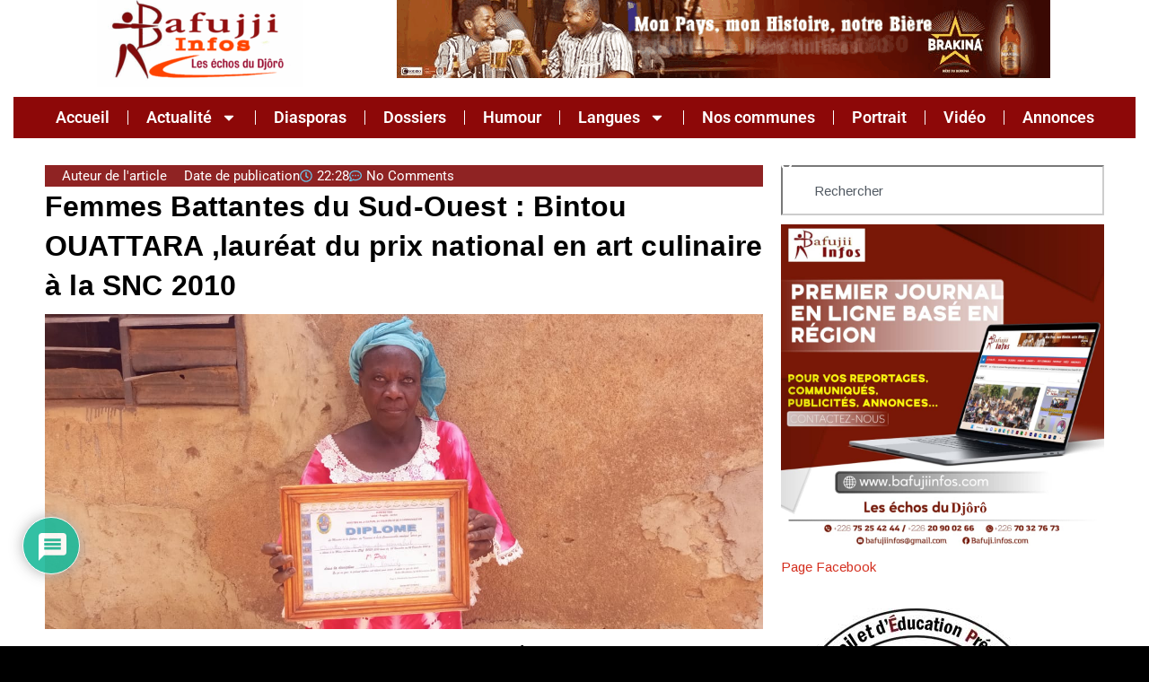

--- FILE ---
content_type: text/html; charset=UTF-8
request_url: https://bafujiinfos.com/femmes-battantes-du-sud-ouest-bintou-ouattara-laureat-du-prix-national-en-art-culinaire-a-la-snc-2010/
body_size: 33644
content:
<!DOCTYPE html>
<html lang="fr-FR" class="dark-themes " data-skin="dark">
<head><style>img.lazy{min-height:1px}</style><link href="https://bafujiinfos.com/wp-content/plugins/w3-total-cache/pub/js/lazyload.min.js" as="script">
	<meta charset="UTF-8">
	<meta name="viewport" content="width=device-width, initial-scale=1.0, viewport-fit=cover" />		<title>Femmes Battantes du Sud-Ouest : Bintou OUATTARA ,lauréat du prix national en art culinaire à la SNC 2010 &#8211; Bafujiinfos.com</title>
<meta name='robots' content='max-image-preview:large' />
    <meta name="viewport" content="width=device-width, initial-scale=1, maximum-scale=5">
        <meta name="description" content="Femmes Battantes du Sud-Ouest : Bintou OUATTARA ,lauréat du prix national en art culinaire à la SNC 2010"/>
    <link rel='dns-prefetch' href='//secure.gravatar.com' />
<link rel='dns-prefetch' href='//stats.wp.com' />
<link rel='dns-prefetch' href='//fonts.googleapis.com' />
<link rel='dns-prefetch' href='//v0.wordpress.com' />
<link rel="alternate" type="application/rss+xml" title="Bafujiinfos.com &raquo; Flux" href="https://bafujiinfos.com/feed/" />
<link rel="alternate" type="application/rss+xml" title="Bafujiinfos.com &raquo; Flux des commentaires" href="https://bafujiinfos.com/comments/feed/" />
<link rel="alternate" type="application/rss+xml" title="Bafujiinfos.com &raquo; Femmes Battantes du Sud-Ouest : Bintou OUATTARA ,lauréat du prix national en art culinaire à la SNC 2010 Flux des commentaires" href="https://bafujiinfos.com/femmes-battantes-du-sud-ouest-bintou-ouattara-laureat-du-prix-national-en-art-culinaire-a-la-snc-2010/feed/" />
<link rel="alternate" title="oEmbed (JSON)" type="application/json+oembed" href="https://bafujiinfos.com/wp-json/oembed/1.0/embed?url=https%3A%2F%2Fbafujiinfos.com%2Ffemmes-battantes-du-sud-ouest-bintou-ouattara-laureat-du-prix-national-en-art-culinaire-a-la-snc-2010%2F" />
<link rel="alternate" title="oEmbed (XML)" type="text/xml+oembed" href="https://bafujiinfos.com/wp-json/oembed/1.0/embed?url=https%3A%2F%2Fbafujiinfos.com%2Ffemmes-battantes-du-sud-ouest-bintou-ouattara-laureat-du-prix-national-en-art-culinaire-a-la-snc-2010%2F&#038;format=xml" />
<style id='wp-img-auto-sizes-contain-inline-css' type='text/css'>
img:is([sizes=auto i],[sizes^="auto," i]){contain-intrinsic-size:3000px 1500px}
/*# sourceURL=wp-img-auto-sizes-contain-inline-css */
</style>
<style id='wp-emoji-styles-inline-css' type='text/css'>

	img.wp-smiley, img.emoji {
		display: inline !important;
		border: none !important;
		box-shadow: none !important;
		height: 1em !important;
		width: 1em !important;
		margin: 0 0.07em !important;
		vertical-align: -0.1em !important;
		background: none !important;
		padding: 0 !important;
	}
/*# sourceURL=wp-emoji-styles-inline-css */
</style>
<style id='classic-theme-styles-inline-css' type='text/css'>
/*! This file is auto-generated */
.wp-block-button__link{color:#fff;background-color:#32373c;border-radius:9999px;box-shadow:none;text-decoration:none;padding:calc(.667em + 2px) calc(1.333em + 2px);font-size:1.125em}.wp-block-file__button{background:#32373c;color:#fff;text-decoration:none}
/*# sourceURL=/wp-includes/css/classic-themes.min.css */
</style>
<link rel='stylesheet' id='mediaelement-css' href='https://bafujiinfos.com/wp-includes/js/mediaelement/mediaelementplayer-legacy.min.css?ver=4.2.17' type='text/css' media='all' />
<link rel='stylesheet' id='wp-mediaelement-css' href='https://bafujiinfos.com/wp-includes/js/mediaelement/wp-mediaelement.min.css?ver=6.9' type='text/css' media='all' />
<style id='jetpack-sharing-buttons-style-inline-css' type='text/css'>
.jetpack-sharing-buttons__services-list{display:flex;flex-direction:row;flex-wrap:wrap;gap:0;list-style-type:none;margin:5px;padding:0}.jetpack-sharing-buttons__services-list.has-small-icon-size{font-size:12px}.jetpack-sharing-buttons__services-list.has-normal-icon-size{font-size:16px}.jetpack-sharing-buttons__services-list.has-large-icon-size{font-size:24px}.jetpack-sharing-buttons__services-list.has-huge-icon-size{font-size:36px}@media print{.jetpack-sharing-buttons__services-list{display:none!important}}.editor-styles-wrapper .wp-block-jetpack-sharing-buttons{gap:0;padding-inline-start:0}ul.jetpack-sharing-buttons__services-list.has-background{padding:1.25em 2.375em}
/*# sourceURL=https://bafujiinfos.com/wp-content/plugins/jetpack/_inc/blocks/sharing-buttons/view.css */
</style>
<style id='global-styles-inline-css' type='text/css'>
:root{--wp--preset--aspect-ratio--square: 1;--wp--preset--aspect-ratio--4-3: 4/3;--wp--preset--aspect-ratio--3-4: 3/4;--wp--preset--aspect-ratio--3-2: 3/2;--wp--preset--aspect-ratio--2-3: 2/3;--wp--preset--aspect-ratio--16-9: 16/9;--wp--preset--aspect-ratio--9-16: 9/16;--wp--preset--color--black: #000000;--wp--preset--color--cyan-bluish-gray: #abb8c3;--wp--preset--color--white: #ffffff;--wp--preset--color--pale-pink: #f78da7;--wp--preset--color--vivid-red: #cf2e2e;--wp--preset--color--luminous-vivid-orange: #ff6900;--wp--preset--color--luminous-vivid-amber: #fcb900;--wp--preset--color--light-green-cyan: #7bdcb5;--wp--preset--color--vivid-green-cyan: #00d084;--wp--preset--color--pale-cyan-blue: #8ed1fc;--wp--preset--color--vivid-cyan-blue: #0693e3;--wp--preset--color--vivid-purple: #9b51e0;--wp--preset--gradient--vivid-cyan-blue-to-vivid-purple: linear-gradient(135deg,rgb(6,147,227) 0%,rgb(155,81,224) 100%);--wp--preset--gradient--light-green-cyan-to-vivid-green-cyan: linear-gradient(135deg,rgb(122,220,180) 0%,rgb(0,208,130) 100%);--wp--preset--gradient--luminous-vivid-amber-to-luminous-vivid-orange: linear-gradient(135deg,rgb(252,185,0) 0%,rgb(255,105,0) 100%);--wp--preset--gradient--luminous-vivid-orange-to-vivid-red: linear-gradient(135deg,rgb(255,105,0) 0%,rgb(207,46,46) 100%);--wp--preset--gradient--very-light-gray-to-cyan-bluish-gray: linear-gradient(135deg,rgb(238,238,238) 0%,rgb(169,184,195) 100%);--wp--preset--gradient--cool-to-warm-spectrum: linear-gradient(135deg,rgb(74,234,220) 0%,rgb(151,120,209) 20%,rgb(207,42,186) 40%,rgb(238,44,130) 60%,rgb(251,105,98) 80%,rgb(254,248,76) 100%);--wp--preset--gradient--blush-light-purple: linear-gradient(135deg,rgb(255,206,236) 0%,rgb(152,150,240) 100%);--wp--preset--gradient--blush-bordeaux: linear-gradient(135deg,rgb(254,205,165) 0%,rgb(254,45,45) 50%,rgb(107,0,62) 100%);--wp--preset--gradient--luminous-dusk: linear-gradient(135deg,rgb(255,203,112) 0%,rgb(199,81,192) 50%,rgb(65,88,208) 100%);--wp--preset--gradient--pale-ocean: linear-gradient(135deg,rgb(255,245,203) 0%,rgb(182,227,212) 50%,rgb(51,167,181) 100%);--wp--preset--gradient--electric-grass: linear-gradient(135deg,rgb(202,248,128) 0%,rgb(113,206,126) 100%);--wp--preset--gradient--midnight: linear-gradient(135deg,rgb(2,3,129) 0%,rgb(40,116,252) 100%);--wp--preset--font-size--small: 13px;--wp--preset--font-size--medium: 20px;--wp--preset--font-size--large: 36px;--wp--preset--font-size--x-large: 42px;--wp--preset--spacing--20: 0.44rem;--wp--preset--spacing--30: 0.67rem;--wp--preset--spacing--40: 1rem;--wp--preset--spacing--50: 1.5rem;--wp--preset--spacing--60: 2.25rem;--wp--preset--spacing--70: 3.38rem;--wp--preset--spacing--80: 5.06rem;--wp--preset--shadow--natural: 6px 6px 9px rgba(0, 0, 0, 0.2);--wp--preset--shadow--deep: 12px 12px 50px rgba(0, 0, 0, 0.4);--wp--preset--shadow--sharp: 6px 6px 0px rgba(0, 0, 0, 0.2);--wp--preset--shadow--outlined: 6px 6px 0px -3px rgb(255, 255, 255), 6px 6px rgb(0, 0, 0);--wp--preset--shadow--crisp: 6px 6px 0px rgb(0, 0, 0);}:where(.is-layout-flex){gap: 0.5em;}:where(.is-layout-grid){gap: 0.5em;}body .is-layout-flex{display: flex;}.is-layout-flex{flex-wrap: wrap;align-items: center;}.is-layout-flex > :is(*, div){margin: 0;}body .is-layout-grid{display: grid;}.is-layout-grid > :is(*, div){margin: 0;}:where(.wp-block-columns.is-layout-flex){gap: 2em;}:where(.wp-block-columns.is-layout-grid){gap: 2em;}:where(.wp-block-post-template.is-layout-flex){gap: 1.25em;}:where(.wp-block-post-template.is-layout-grid){gap: 1.25em;}.has-black-color{color: var(--wp--preset--color--black) !important;}.has-cyan-bluish-gray-color{color: var(--wp--preset--color--cyan-bluish-gray) !important;}.has-white-color{color: var(--wp--preset--color--white) !important;}.has-pale-pink-color{color: var(--wp--preset--color--pale-pink) !important;}.has-vivid-red-color{color: var(--wp--preset--color--vivid-red) !important;}.has-luminous-vivid-orange-color{color: var(--wp--preset--color--luminous-vivid-orange) !important;}.has-luminous-vivid-amber-color{color: var(--wp--preset--color--luminous-vivid-amber) !important;}.has-light-green-cyan-color{color: var(--wp--preset--color--light-green-cyan) !important;}.has-vivid-green-cyan-color{color: var(--wp--preset--color--vivid-green-cyan) !important;}.has-pale-cyan-blue-color{color: var(--wp--preset--color--pale-cyan-blue) !important;}.has-vivid-cyan-blue-color{color: var(--wp--preset--color--vivid-cyan-blue) !important;}.has-vivid-purple-color{color: var(--wp--preset--color--vivid-purple) !important;}.has-black-background-color{background-color: var(--wp--preset--color--black) !important;}.has-cyan-bluish-gray-background-color{background-color: var(--wp--preset--color--cyan-bluish-gray) !important;}.has-white-background-color{background-color: var(--wp--preset--color--white) !important;}.has-pale-pink-background-color{background-color: var(--wp--preset--color--pale-pink) !important;}.has-vivid-red-background-color{background-color: var(--wp--preset--color--vivid-red) !important;}.has-luminous-vivid-orange-background-color{background-color: var(--wp--preset--color--luminous-vivid-orange) !important;}.has-luminous-vivid-amber-background-color{background-color: var(--wp--preset--color--luminous-vivid-amber) !important;}.has-light-green-cyan-background-color{background-color: var(--wp--preset--color--light-green-cyan) !important;}.has-vivid-green-cyan-background-color{background-color: var(--wp--preset--color--vivid-green-cyan) !important;}.has-pale-cyan-blue-background-color{background-color: var(--wp--preset--color--pale-cyan-blue) !important;}.has-vivid-cyan-blue-background-color{background-color: var(--wp--preset--color--vivid-cyan-blue) !important;}.has-vivid-purple-background-color{background-color: var(--wp--preset--color--vivid-purple) !important;}.has-black-border-color{border-color: var(--wp--preset--color--black) !important;}.has-cyan-bluish-gray-border-color{border-color: var(--wp--preset--color--cyan-bluish-gray) !important;}.has-white-border-color{border-color: var(--wp--preset--color--white) !important;}.has-pale-pink-border-color{border-color: var(--wp--preset--color--pale-pink) !important;}.has-vivid-red-border-color{border-color: var(--wp--preset--color--vivid-red) !important;}.has-luminous-vivid-orange-border-color{border-color: var(--wp--preset--color--luminous-vivid-orange) !important;}.has-luminous-vivid-amber-border-color{border-color: var(--wp--preset--color--luminous-vivid-amber) !important;}.has-light-green-cyan-border-color{border-color: var(--wp--preset--color--light-green-cyan) !important;}.has-vivid-green-cyan-border-color{border-color: var(--wp--preset--color--vivid-green-cyan) !important;}.has-pale-cyan-blue-border-color{border-color: var(--wp--preset--color--pale-cyan-blue) !important;}.has-vivid-cyan-blue-border-color{border-color: var(--wp--preset--color--vivid-cyan-blue) !important;}.has-vivid-purple-border-color{border-color: var(--wp--preset--color--vivid-purple) !important;}.has-vivid-cyan-blue-to-vivid-purple-gradient-background{background: var(--wp--preset--gradient--vivid-cyan-blue-to-vivid-purple) !important;}.has-light-green-cyan-to-vivid-green-cyan-gradient-background{background: var(--wp--preset--gradient--light-green-cyan-to-vivid-green-cyan) !important;}.has-luminous-vivid-amber-to-luminous-vivid-orange-gradient-background{background: var(--wp--preset--gradient--luminous-vivid-amber-to-luminous-vivid-orange) !important;}.has-luminous-vivid-orange-to-vivid-red-gradient-background{background: var(--wp--preset--gradient--luminous-vivid-orange-to-vivid-red) !important;}.has-very-light-gray-to-cyan-bluish-gray-gradient-background{background: var(--wp--preset--gradient--very-light-gray-to-cyan-bluish-gray) !important;}.has-cool-to-warm-spectrum-gradient-background{background: var(--wp--preset--gradient--cool-to-warm-spectrum) !important;}.has-blush-light-purple-gradient-background{background: var(--wp--preset--gradient--blush-light-purple) !important;}.has-blush-bordeaux-gradient-background{background: var(--wp--preset--gradient--blush-bordeaux) !important;}.has-luminous-dusk-gradient-background{background: var(--wp--preset--gradient--luminous-dusk) !important;}.has-pale-ocean-gradient-background{background: var(--wp--preset--gradient--pale-ocean) !important;}.has-electric-grass-gradient-background{background: var(--wp--preset--gradient--electric-grass) !important;}.has-midnight-gradient-background{background: var(--wp--preset--gradient--midnight) !important;}.has-small-font-size{font-size: var(--wp--preset--font-size--small) !important;}.has-medium-font-size{font-size: var(--wp--preset--font-size--medium) !important;}.has-large-font-size{font-size: var(--wp--preset--font-size--large) !important;}.has-x-large-font-size{font-size: var(--wp--preset--font-size--x-large) !important;}
:where(.wp-block-post-template.is-layout-flex){gap: 1.25em;}:where(.wp-block-post-template.is-layout-grid){gap: 1.25em;}
:where(.wp-block-term-template.is-layout-flex){gap: 1.25em;}:where(.wp-block-term-template.is-layout-grid){gap: 1.25em;}
:where(.wp-block-columns.is-layout-flex){gap: 2em;}:where(.wp-block-columns.is-layout-grid){gap: 2em;}
:root :where(.wp-block-pullquote){font-size: 1.5em;line-height: 1.6;}
/*# sourceURL=global-styles-inline-css */
</style>
<link rel='stylesheet' id='cfblbcss-css' href='https://bafujiinfos.com/wp-content/plugins/cardoza-facebook-like-box/cardozafacebook.css?ver=6.9' type='text/css' media='all' />
<link rel='stylesheet' id='subscribe-modal-css-css' href='https://bafujiinfos.com/wp-content/plugins/jetpack/modules/subscriptions/subscribe-modal/subscribe-modal.css?ver=15.3.1' type='text/css' media='all' />
<link rel='stylesheet' id='elementor-frontend-css' href='https://bafujiinfos.com/wp-content/plugins/elementor/assets/css/frontend.min.css?ver=3.33.4' type='text/css' media='all' />
<link rel='stylesheet' id='widget-image-css' href='https://bafujiinfos.com/wp-content/plugins/elementor/assets/css/widget-image.min.css?ver=3.33.4' type='text/css' media='all' />
<link rel='stylesheet' id='widget-nav-menu-css' href='https://bafujiinfos.com/wp-content/plugins/elementor-pro/assets/css/widget-nav-menu.min.css?ver=3.33.2' type='text/css' media='all' />
<link rel='stylesheet' id='widget-post-info-css' href='https://bafujiinfos.com/wp-content/plugins/elementor-pro/assets/css/widget-post-info.min.css?ver=3.33.2' type='text/css' media='all' />
<link rel='stylesheet' id='widget-icon-list-css' href='https://bafujiinfos.com/wp-content/plugins/elementor/assets/css/widget-icon-list.min.css?ver=3.33.4' type='text/css' media='all' />
<link rel='stylesheet' id='widget-heading-css' href='https://bafujiinfos.com/wp-content/plugins/elementor/assets/css/widget-heading.min.css?ver=3.33.4' type='text/css' media='all' />
<link rel='stylesheet' id='widget-share-buttons-css' href='https://bafujiinfos.com/wp-content/plugins/elementor-pro/assets/css/widget-share-buttons.min.css?ver=3.33.2' type='text/css' media='all' />
<link rel='stylesheet' id='e-apple-webkit-css' href='https://bafujiinfos.com/wp-content/plugins/elementor/assets/css/conditionals/apple-webkit.min.css?ver=3.33.4' type='text/css' media='all' />
<link rel='stylesheet' id='widget-posts-css' href='https://bafujiinfos.com/wp-content/plugins/elementor-pro/assets/css/widget-posts.min.css?ver=3.33.2' type='text/css' media='all' />
<link rel='stylesheet' id='widget-search-css' href='https://bafujiinfos.com/wp-content/plugins/elementor-pro/assets/css/widget-search.min.css?ver=3.33.2' type='text/css' media='all' />
<link rel='stylesheet' id='elementor-post-24320-css' href='https://bafujiinfos.com/wp-content/uploads/elementor/css/post-24320.css?ver=1768891740' type='text/css' media='all' />
<link rel='stylesheet' id='elementor-post-24826-css' href='https://bafujiinfos.com/wp-content/uploads/elementor/css/post-24826.css?ver=1768891747' type='text/css' media='all' />
<link rel='stylesheet' id='elementor-post-24822-css' href='https://bafujiinfos.com/wp-content/uploads/elementor/css/post-24822.css?ver=1768891748' type='text/css' media='all' />
<link rel='stylesheet' id='elementor-post-24819-css' href='https://bafujiinfos.com/wp-content/uploads/elementor/css/post-24819.css?ver=1768891763' type='text/css' media='all' />
<style id='jetpack_facebook_likebox-inline-css' type='text/css'>
.widget_facebook_likebox {
	overflow: hidden;
}

/*# sourceURL=https://bafujiinfos.com/wp-content/plugins/jetpack/modules/widgets/facebook-likebox/style.css */
</style>
<link rel='stylesheet' id='wpdiscuz-frontend-css-css' href='https://bafujiinfos.com/wp-content/plugins/wpdiscuz/themes/default/style.css?ver=7.6.40' type='text/css' media='all' />
<style id='wpdiscuz-frontend-css-inline-css' type='text/css'>
 #wpdcom .wpd-blog-administrator .wpd-comment-label{color:#ffffff;background-color:#00B38F;border:none}#wpdcom .wpd-blog-administrator .wpd-comment-author, #wpdcom .wpd-blog-administrator .wpd-comment-author a{color:#00B38F}#wpdcom.wpd-layout-1 .wpd-comment .wpd-blog-administrator .wpd-avatar img{border-color:#00B38F}#wpdcom.wpd-layout-2 .wpd-comment.wpd-reply .wpd-comment-wrap.wpd-blog-administrator{border-left:3px solid #00B38F}#wpdcom.wpd-layout-2 .wpd-comment .wpd-blog-administrator .wpd-avatar img{border-bottom-color:#00B38F}#wpdcom.wpd-layout-3 .wpd-blog-administrator .wpd-comment-subheader{border-top:1px dashed #00B38F}#wpdcom.wpd-layout-3 .wpd-reply .wpd-blog-administrator .wpd-comment-right{border-left:1px solid #00B38F}#wpdcom .wpd-blog-author .wpd-comment-label{color:#ffffff;background-color:#00B38F;border:none}#wpdcom .wpd-blog-author .wpd-comment-author, #wpdcom .wpd-blog-author .wpd-comment-author a{color:#00B38F}#wpdcom.wpd-layout-1 .wpd-comment .wpd-blog-author .wpd-avatar img{border-color:#00B38F}#wpdcom.wpd-layout-2 .wpd-comment .wpd-blog-author .wpd-avatar img{border-bottom-color:#00B38F}#wpdcom.wpd-layout-3 .wpd-blog-author .wpd-comment-subheader{border-top:1px dashed #00B38F}#wpdcom.wpd-layout-3 .wpd-reply .wpd-blog-author .wpd-comment-right{border-left:1px solid #00B38F}#wpdcom .wpd-blog-contributor .wpd-comment-label{color:#ffffff;background-color:#00B38F;border:none}#wpdcom .wpd-blog-contributor .wpd-comment-author, #wpdcom .wpd-blog-contributor .wpd-comment-author a{color:#00B38F}#wpdcom.wpd-layout-1 .wpd-comment .wpd-blog-contributor .wpd-avatar img{border-color:#00B38F}#wpdcom.wpd-layout-2 .wpd-comment .wpd-blog-contributor .wpd-avatar img{border-bottom-color:#00B38F}#wpdcom.wpd-layout-3 .wpd-blog-contributor .wpd-comment-subheader{border-top:1px dashed #00B38F}#wpdcom.wpd-layout-3 .wpd-reply .wpd-blog-contributor .wpd-comment-right{border-left:1px solid #00B38F}#wpdcom .wpd-blog-editor .wpd-comment-label{color:#ffffff;background-color:#00B38F;border:none}#wpdcom .wpd-blog-editor .wpd-comment-author, #wpdcom .wpd-blog-editor .wpd-comment-author a{color:#00B38F}#wpdcom.wpd-layout-1 .wpd-comment .wpd-blog-editor .wpd-avatar img{border-color:#00B38F}#wpdcom.wpd-layout-2 .wpd-comment.wpd-reply .wpd-comment-wrap.wpd-blog-editor{border-left:3px solid #00B38F}#wpdcom.wpd-layout-2 .wpd-comment .wpd-blog-editor .wpd-avatar img{border-bottom-color:#00B38F}#wpdcom.wpd-layout-3 .wpd-blog-editor .wpd-comment-subheader{border-top:1px dashed #00B38F}#wpdcom.wpd-layout-3 .wpd-reply .wpd-blog-editor .wpd-comment-right{border-left:1px solid #00B38F}#wpdcom .wpd-blog-subscriber .wpd-comment-label{color:#ffffff;background-color:#00B38F;border:none}#wpdcom .wpd-blog-subscriber .wpd-comment-author, #wpdcom .wpd-blog-subscriber .wpd-comment-author a{color:#00B38F}#wpdcom.wpd-layout-2 .wpd-comment .wpd-blog-subscriber .wpd-avatar img{border-bottom-color:#00B38F}#wpdcom.wpd-layout-3 .wpd-blog-subscriber .wpd-comment-subheader{border-top:1px dashed #00B38F}#wpdcom .wpd-blog-post_author .wpd-comment-label{color:#ffffff;background-color:#00B38F;border:none}#wpdcom .wpd-blog-post_author .wpd-comment-author, #wpdcom .wpd-blog-post_author .wpd-comment-author a{color:#00B38F}#wpdcom .wpd-blog-post_author .wpd-avatar img{border-color:#00B38F}#wpdcom.wpd-layout-1 .wpd-comment .wpd-blog-post_author .wpd-avatar img{border-color:#00B38F}#wpdcom.wpd-layout-2 .wpd-comment.wpd-reply .wpd-comment-wrap.wpd-blog-post_author{border-left:3px solid #00B38F}#wpdcom.wpd-layout-2 .wpd-comment .wpd-blog-post_author .wpd-avatar img{border-bottom-color:#00B38F}#wpdcom.wpd-layout-3 .wpd-blog-post_author .wpd-comment-subheader{border-top:1px dashed #00B38F}#wpdcom.wpd-layout-3 .wpd-reply .wpd-blog-post_author .wpd-comment-right{border-left:1px solid #00B38F}#wpdcom .wpd-blog-guest .wpd-comment-label{color:#ffffff;background-color:#00B38F;border:none}#wpdcom .wpd-blog-guest .wpd-comment-author, #wpdcom .wpd-blog-guest .wpd-comment-author a{color:#00B38F}#wpdcom.wpd-layout-3 .wpd-blog-guest .wpd-comment-subheader{border-top:1px dashed #00B38F}#comments, #respond, .comments-area, #wpdcom{}#wpdcom .ql-editor > *{color:#777777}#wpdcom .ql-editor::before{}#wpdcom .ql-toolbar{border:1px solid #DDDDDD;border-top:none}#wpdcom .ql-container{border:1px solid #DDDDDD;border-bottom:none}#wpdcom .wpd-form-row .wpdiscuz-item input[type="text"], #wpdcom .wpd-form-row .wpdiscuz-item input[type="email"], #wpdcom .wpd-form-row .wpdiscuz-item input[type="url"], #wpdcom .wpd-form-row .wpdiscuz-item input[type="color"], #wpdcom .wpd-form-row .wpdiscuz-item input[type="date"], #wpdcom .wpd-form-row .wpdiscuz-item input[type="datetime"], #wpdcom .wpd-form-row .wpdiscuz-item input[type="datetime-local"], #wpdcom .wpd-form-row .wpdiscuz-item input[type="month"], #wpdcom .wpd-form-row .wpdiscuz-item input[type="number"], #wpdcom .wpd-form-row .wpdiscuz-item input[type="time"], #wpdcom textarea, #wpdcom select{border:1px solid #DDDDDD;color:#777777}#wpdcom .wpd-form-row .wpdiscuz-item textarea{border:1px solid #DDDDDD}#wpdcom input::placeholder, #wpdcom textarea::placeholder, #wpdcom input::-moz-placeholder, #wpdcom textarea::-webkit-input-placeholder{}#wpdcom .wpd-comment-text{color:#777777}#wpdcom .wpd-thread-head .wpd-thread-info{border-bottom:2px solid #00B38F}#wpdcom .wpd-thread-head .wpd-thread-info.wpd-reviews-tab svg{fill:#00B38F}#wpdcom .wpd-thread-head .wpdiscuz-user-settings{border-bottom:2px solid #00B38F}#wpdcom .wpd-thread-head .wpdiscuz-user-settings:hover{color:#00B38F}#wpdcom .wpd-comment .wpd-follow-link:hover{color:#00B38F}#wpdcom .wpd-comment-status .wpd-sticky{color:#00B38F}#wpdcom .wpd-thread-filter .wpdf-active{color:#00B38F;border-bottom-color:#00B38F}#wpdcom .wpd-comment-info-bar{border:1px dashed #33c3a6;background:#e6f8f4}#wpdcom .wpd-comment-info-bar .wpd-current-view i{color:#00B38F}#wpdcom .wpd-filter-view-all:hover{background:#00B38F}#wpdcom .wpdiscuz-item .wpdiscuz-rating > label{color:#DDDDDD}#wpdcom .wpdiscuz-item .wpdiscuz-rating:not(:checked) > label:hover, .wpdiscuz-rating:not(:checked) > label:hover ~ label{}#wpdcom .wpdiscuz-item .wpdiscuz-rating > input ~ label:hover, #wpdcom .wpdiscuz-item .wpdiscuz-rating > input:not(:checked) ~ label:hover ~ label, #wpdcom .wpdiscuz-item .wpdiscuz-rating > input:not(:checked) ~ label:hover ~ label{color:#FFED85}#wpdcom .wpdiscuz-item .wpdiscuz-rating > input:checked ~ label:hover, #wpdcom .wpdiscuz-item .wpdiscuz-rating > input:checked ~ label:hover, #wpdcom .wpdiscuz-item .wpdiscuz-rating > label:hover ~ input:checked ~ label, #wpdcom .wpdiscuz-item .wpdiscuz-rating > input:checked + label:hover ~ label, #wpdcom .wpdiscuz-item .wpdiscuz-rating > input:checked ~ label:hover ~ label, .wpd-custom-field .wcf-active-star, #wpdcom .wpdiscuz-item .wpdiscuz-rating > input:checked ~ label{color:#FFD700}#wpd-post-rating .wpd-rating-wrap .wpd-rating-stars svg .wpd-star{fill:#DDDDDD}#wpd-post-rating .wpd-rating-wrap .wpd-rating-stars svg .wpd-active{fill:#FFD700}#wpd-post-rating .wpd-rating-wrap .wpd-rate-starts svg .wpd-star{fill:#DDDDDD}#wpd-post-rating .wpd-rating-wrap .wpd-rate-starts:hover svg .wpd-star{fill:#FFED85}#wpd-post-rating.wpd-not-rated .wpd-rating-wrap .wpd-rate-starts svg:hover ~ svg .wpd-star{fill:#DDDDDD}.wpdiscuz-post-rating-wrap .wpd-rating .wpd-rating-wrap .wpd-rating-stars svg .wpd-star{fill:#DDDDDD}.wpdiscuz-post-rating-wrap .wpd-rating .wpd-rating-wrap .wpd-rating-stars svg .wpd-active{fill:#FFD700}#wpdcom .wpd-comment .wpd-follow-active{color:#ff7a00}#wpdcom .page-numbers{color:#555;border:#555 1px solid}#wpdcom span.current{background:#555}#wpdcom.wpd-layout-1 .wpd-new-loaded-comment > .wpd-comment-wrap > .wpd-comment-right{background:#FFFAD6}#wpdcom.wpd-layout-2 .wpd-new-loaded-comment.wpd-comment > .wpd-comment-wrap > .wpd-comment-right{background:#FFFAD6}#wpdcom.wpd-layout-2 .wpd-new-loaded-comment.wpd-comment.wpd-reply > .wpd-comment-wrap > .wpd-comment-right{background:transparent}#wpdcom.wpd-layout-2 .wpd-new-loaded-comment.wpd-comment.wpd-reply > .wpd-comment-wrap{background:#FFFAD6}#wpdcom.wpd-layout-3 .wpd-new-loaded-comment.wpd-comment > .wpd-comment-wrap > .wpd-comment-right{background:#FFFAD6}#wpdcom .wpd-follow:hover i, #wpdcom .wpd-unfollow:hover i, #wpdcom .wpd-comment .wpd-follow-active:hover i{color:#00B38F}#wpdcom .wpdiscuz-readmore{cursor:pointer;color:#00B38F}.wpd-custom-field .wcf-pasiv-star, #wpcomm .wpdiscuz-item .wpdiscuz-rating > label{color:#DDDDDD}.wpd-wrapper .wpd-list-item.wpd-active{border-top:3px solid #00B38F}#wpdcom.wpd-layout-2 .wpd-comment.wpd-reply.wpd-unapproved-comment .wpd-comment-wrap{border-left:3px solid #FFFAD6}#wpdcom.wpd-layout-3 .wpd-comment.wpd-reply.wpd-unapproved-comment .wpd-comment-right{border-left:1px solid #FFFAD6}#wpdcom .wpd-prim-button{background-color:#07B290;color:#FFFFFF}#wpdcom .wpd_label__check i.wpdicon-on{color:#07B290;border:1px solid #83d9c8}#wpd-bubble-wrapper #wpd-bubble-all-comments-count{color:#1DB99A}#wpd-bubble-wrapper > div{background-color:#1DB99A}#wpd-bubble-wrapper > #wpd-bubble #wpd-bubble-add-message{background-color:#1DB99A}#wpd-bubble-wrapper > #wpd-bubble #wpd-bubble-add-message::before{border-left-color:#1DB99A;border-right-color:#1DB99A}#wpd-bubble-wrapper.wpd-right-corner > #wpd-bubble #wpd-bubble-add-message::before{border-left-color:#1DB99A;border-right-color:#1DB99A}.wpd-inline-icon-wrapper path.wpd-inline-icon-first{fill:#1DB99A}.wpd-inline-icon-count{background-color:#1DB99A}.wpd-inline-icon-count::before{border-right-color:#1DB99A}.wpd-inline-form-wrapper::before{border-bottom-color:#1DB99A}.wpd-inline-form-question{background-color:#1DB99A}.wpd-inline-form{background-color:#1DB99A}.wpd-last-inline-comments-wrapper{border-color:#1DB99A}.wpd-last-inline-comments-wrapper::before{border-bottom-color:#1DB99A}.wpd-last-inline-comments-wrapper .wpd-view-all-inline-comments{background:#1DB99A}.wpd-last-inline-comments-wrapper .wpd-view-all-inline-comments:hover,.wpd-last-inline-comments-wrapper .wpd-view-all-inline-comments:active,.wpd-last-inline-comments-wrapper .wpd-view-all-inline-comments:focus{background-color:#1DB99A}#wpdcom .ql-snow .ql-tooltip[data-mode="link"]::before{content:"Enter link:"}#wpdcom .ql-snow .ql-tooltip.ql-editing a.ql-action::after{content:"Enregistrer"}.comments-area{width:auto}
/*# sourceURL=wpdiscuz-frontend-css-inline-css */
</style>
<link rel='stylesheet' id='wpdiscuz-fa-css' href='https://bafujiinfos.com/wp-content/plugins/wpdiscuz/assets/third-party/font-awesome-5.13.0/css/fa.min.css?ver=7.6.40' type='text/css' media='all' />
<link rel='stylesheet' id='wpdiscuz-combo-css-css' href='https://bafujiinfos.com/wp-content/plugins/wpdiscuz/assets/css/wpdiscuz-combo.min.css?ver=6.9' type='text/css' media='all' />
<link rel='stylesheet' id='vinkmag-fonts-css' href='https://fonts.googleapis.com/css?family=Arimo%3A400%2C400i%2C700%2C700i%7CHeebo%3A400%2C500%2C700%2C800%2C900%7CMerriweather%3A400%2C400i%2C700%2C700i%2C900%2C900i&#038;display=swap&#038;ver=5.1' type='text/css' media='all' />
<link rel='stylesheet' id='bootstrap-css' href='https://bafujiinfos.com/wp-content/themes/vinkmag/assets/css/bootstrap.min.css?ver=5.1' type='text/css' media='all' />
<link rel='stylesheet' id='animate-css' href='https://bafujiinfos.com/wp-content/themes/vinkmag/assets/css/animate.css?ver=5.1' type='text/css' media='all' />
<link rel='stylesheet' id='vinkmag-icon-elementor-css' href='https://bafujiinfos.com/wp-content/themes/vinkmag/assets/css/xs-icons.css?ver=5.1' type='text/css' media='all' />
<link rel='stylesheet' id='mCustomScrollbar-css' href='https://bafujiinfos.com/wp-content/themes/vinkmag/assets/css/jquery.mCustomScrollbar.css?ver=5.1' type='text/css' media='all' />
<link rel='stylesheet' id='magnific-popup-css' href='https://bafujiinfos.com/wp-content/themes/vinkmag/assets/css/magnific-popup.css?ver=5.1' type='text/css' media='all' />
<link rel='stylesheet' id='swiper-css' href='https://bafujiinfos.com/wp-content/plugins/elementor/assets/lib/swiper/v8/css/swiper.min.css?ver=8.4.5' type='text/css' media='all' />
<link rel='stylesheet' id='vinkmag-style-css' href='https://bafujiinfos.com/wp-content/themes/vinkmag/assets/css/style.css?ver=5.1' type='text/css' media='all' />
<link rel='stylesheet' id='vinkmag-blog-css' href='https://bafujiinfos.com/wp-content/themes/vinkmag/assets/css/blog.css?ver=5.1' type='text/css' media='all' />
<link rel='stylesheet' id='vinkmag-responsive-css' href='https://bafujiinfos.com/wp-content/themes/vinkmag/assets/css/responsive.css?ver=5.1' type='text/css' media='all' />
<link rel='stylesheet' id='elementor-gf-local-roboto-css' href='https://bafujiinfos.com/wp-content/uploads/elementor/google-fonts/css/roboto.css?ver=1753825102' type='text/css' media='all' />
<link rel='stylesheet' id='elementor-gf-local-robotoslab-css' href='https://bafujiinfos.com/wp-content/uploads/elementor/google-fonts/css/robotoslab.css?ver=1753825684' type='text/css' media='all' />
<link rel='stylesheet' id='elementor-icons-shared-0-css' href='https://bafujiinfos.com/wp-content/themes/vinkmag/assets/css/xs-icons.css?ver=5.9.0' type='text/css' media='all' />
<link rel='stylesheet' id='elementor-icons-icon-vinkmag-css' href='https://bafujiinfos.com/wp-content/themes/vinkmag/assets/css/xs-icons.css?ver=5.9.0' type='text/css' media='all' />
<script type="text/javascript" src="https://bafujiinfos.com/wp-includes/js/jquery/jquery.min.js?ver=3.7.1" id="jquery-core-js"></script>
<script type="text/javascript" src="https://bafujiinfos.com/wp-includes/js/jquery/jquery-migrate.min.js?ver=3.4.1" id="jquery-migrate-js"></script>
<script type="text/javascript" src="https://bafujiinfos.com/wp-content/plugins/cardoza-facebook-like-box/cardozafacebook.js?ver=6.9" id="cfblbjs-js"></script>
<script type="text/javascript" src="https://bafujiinfos.com/wp-content/plugins/wonderplugin-gallery/engine/wonderplugingallery.js?ver=15.4" id="wonderplugin-gallery-script-js"></script>
<link rel="https://api.w.org/" href="https://bafujiinfos.com/wp-json/" /><link rel="alternate" title="JSON" type="application/json" href="https://bafujiinfos.com/wp-json/wp/v2/posts/19202" /><link rel="EditURI" type="application/rsd+xml" title="RSD" href="https://bafujiinfos.com/xmlrpc.php?rsd" />
<meta name="generator" content="WordPress 6.9" />
<link rel="canonical" href="https://bafujiinfos.com/femmes-battantes-du-sud-ouest-bintou-ouattara-laureat-du-prix-national-en-art-culinaire-a-la-snc-2010/" />
<link rel='shortlink' href='https://wp.me/p9siTT-4ZI' />
	<style>img#wpstats{display:none}</style>
		<meta name="generator" content="Elementor 3.33.4; features: e_font_icon_svg, additional_custom_breakpoints; settings: css_print_method-external, google_font-enabled, font_display-swap">
			<style>
				.e-con.e-parent:nth-of-type(n+4):not(.e-lazyloaded):not(.e-no-lazyload),
				.e-con.e-parent:nth-of-type(n+4):not(.e-lazyloaded):not(.e-no-lazyload) * {
					background-image: none !important;
				}
				@media screen and (max-height: 1024px) {
					.e-con.e-parent:nth-of-type(n+3):not(.e-lazyloaded):not(.e-no-lazyload),
					.e-con.e-parent:nth-of-type(n+3):not(.e-lazyloaded):not(.e-no-lazyload) * {
						background-image: none !important;
					}
				}
				@media screen and (max-height: 640px) {
					.e-con.e-parent:nth-of-type(n+2):not(.e-lazyloaded):not(.e-no-lazyload),
					.e-con.e-parent:nth-of-type(n+2):not(.e-lazyloaded):not(.e-no-lazyload) * {
						background-image: none !important;
					}
				}
			</style>
			
<!-- Jetpack Open Graph Tags -->
<meta property="og:type" content="article" />
<meta property="og:title" content="Femmes Battantes du Sud-Ouest : Bintou OUATTARA ,lauréat du prix national en art culinaire à la SNC 2010" />
<meta property="og:url" content="https://bafujiinfos.com/femmes-battantes-du-sud-ouest-bintou-ouattara-laureat-du-prix-national-en-art-culinaire-a-la-snc-2010/" />
<meta property="og:description" content="La transformation agroalimentaire regroupe les activités de transformation et de commercialisation de produits agro-alimentaires tels que les boissons, les conserves et les produits laitiers indust…" />
<meta property="article:published_time" content="2024-03-20T22:28:18+00:00" />
<meta property="article:modified_time" content="2024-03-20T22:28:18+00:00" />
<meta property="og:site_name" content="Bafujiinfos.com" />
<meta property="og:image" content="https://bafujiinfos.com/wp-content/uploads/2024/03/ouataa.jpg" />
<meta property="og:image:width" content="1280" />
<meta property="og:image:height" content="561" />
<meta property="og:image:alt" content="" />
<meta property="og:locale" content="fr_FR" />
<meta name="twitter:text:title" content="Femmes Battantes du Sud-Ouest : Bintou OUATTARA ,lauréat du prix national en art culinaire à la SNC 2010" />
<meta name="twitter:image" content="https://bafujiinfos.com/wp-content/uploads/2024/03/ouataa.jpg?w=640" />
<meta name="twitter:card" content="summary_large_image" />

<!-- End Jetpack Open Graph Tags -->
</head>
<body class="wp-singular post-template-default single single-post postid-19202 single-format-standard wp-theme-vinkmag body-inner-content box-shadow-disabled sidebar-active elementor-default elementor-template-full-width elementor-kit-24320 elementor-page-24819">
		<header data-elementor-type="header" data-elementor-id="24826" class="elementor elementor-24826 elementor-location-header" data-elementor-post-type="elementor_library">
			<div class="elementor-element elementor-element-09062b9 e-flex e-con-boxed e-con e-parent" data-id="09062b9" data-element_type="container" data-settings="{&quot;background_background&quot;:&quot;classic&quot;}">
					<div class="e-con-inner">
		<div class="elementor-element elementor-element-f56e63c e-con-full e-flex e-con e-child" data-id="f56e63c" data-element_type="container">
				<div class="elementor-element elementor-element-4703056 elementor-widget elementor-widget-image" data-id="4703056" data-element_type="widget" data-widget_type="image.default">
																<a href="https://bafujiinfos.com/">
							<img width="230" height="100" src="data:image/svg+xml,%3Csvg%20xmlns='http://www.w3.org/2000/svg'%20viewBox='0%200%20230%20100'%3E%3C/svg%3E" data-src="https://bafujiinfos.com/wp-content/uploads/2025/09/logo-bafujiiinfod-e1757378561850.png" class="attachment-large size-large wp-image-24828 lazy" alt="" data-attachment-id="24828" data-permalink="https://bafujiinfos.com/?attachment_id=24828" data-orig-file="https://bafujiinfos.com/wp-content/uploads/2025/09/logo-bafujiiinfod-e1757378561850.png" data-orig-size="230,100" data-comments-opened="1" data-image-meta="{&quot;aperture&quot;:&quot;0&quot;,&quot;credit&quot;:&quot;&quot;,&quot;camera&quot;:&quot;&quot;,&quot;caption&quot;:&quot;&quot;,&quot;created_timestamp&quot;:&quot;0&quot;,&quot;copyright&quot;:&quot;&quot;,&quot;focal_length&quot;:&quot;0&quot;,&quot;iso&quot;:&quot;0&quot;,&quot;shutter_speed&quot;:&quot;0&quot;,&quot;title&quot;:&quot;&quot;,&quot;orientation&quot;:&quot;0&quot;}" data-image-title="logo bafujiiinfod" data-image-description="" data-image-caption="" data-medium-file="https://bafujiinfos.com/wp-content/uploads/2025/09/logo-bafujiiinfod-300x130.png" data-large-file="https://bafujiinfos.com/wp-content/uploads/2025/09/logo-bafujiiinfod-e1757378561850.png" />								</a>
															</div>
				</div>
		<div class="elementor-element elementor-element-e38ea43 e-con-full e-flex e-con e-child" data-id="e38ea43" data-element_type="container">
				<div class="elementor-element elementor-element-ab0c9e5 elementor-widget elementor-widget-sidebar" data-id="ab0c9e5" data-element_type="widget" data-widget_type="sidebar.default">
					<img width="728" height="90" src="data:image/svg+xml,%3Csvg%20xmlns='http://www.w3.org/2000/svg'%20viewBox='0%200%20728%2090'%3E%3C/svg%3E" data-src="https://bafujiinfos.com/wp-content/uploads/2018/08/banner2-1.gif" class="image wp-image-2477  attachment-full size-full lazy" alt="" style="max-width: 100%; height: auto;" decoding="async" data-attachment-id="2477" data-permalink="https://bafujiinfos.com/banner2-2/" data-orig-file="https://bafujiinfos.com/wp-content/uploads/2018/08/banner2-1.gif" data-orig-size="728,90" data-comments-opened="1" data-image-meta="{&quot;aperture&quot;:&quot;0&quot;,&quot;credit&quot;:&quot;&quot;,&quot;camera&quot;:&quot;&quot;,&quot;caption&quot;:&quot;&quot;,&quot;created_timestamp&quot;:&quot;0&quot;,&quot;copyright&quot;:&quot;&quot;,&quot;focal_length&quot;:&quot;0&quot;,&quot;iso&quot;:&quot;0&quot;,&quot;shutter_speed&quot;:&quot;0&quot;,&quot;title&quot;:&quot;&quot;,&quot;orientation&quot;:&quot;0&quot;}" data-image-title="banner2" data-image-description="" data-image-caption="" data-medium-file="https://bafujiinfos.com/wp-content/uploads/2018/08/banner2-1-300x37.gif" data-large-file="https://bafujiinfos.com/wp-content/uploads/2018/08/banner2-1.gif" />				</div>
				</div>
					</div>
				</div>
		<div class="elementor-element elementor-element-368a4f5 e-flex e-con-boxed e-con e-parent" data-id="368a4f5" data-element_type="container" data-settings="{&quot;background_background&quot;:&quot;classic&quot;}">
					<div class="e-con-inner">
				<div class="elementor-element elementor-element-7de89a54 elementor-nav-menu__align-center elementor-nav-menu--dropdown-tablet elementor-nav-menu__text-align-aside elementor-nav-menu--toggle elementor-nav-menu--burger elementor-widget elementor-widget-nav-menu" data-id="7de89a54" data-element_type="widget" data-settings="{&quot;layout&quot;:&quot;horizontal&quot;,&quot;submenu_icon&quot;:{&quot;value&quot;:&quot;&lt;svg aria-hidden=\&quot;true\&quot; class=\&quot;e-font-icon-svg e-fas-caret-down\&quot; viewBox=\&quot;0 0 320 512\&quot; xmlns=\&quot;http:\/\/www.w3.org\/2000\/svg\&quot;&gt;&lt;path d=\&quot;M31.3 192h257.3c17.8 0 26.7 21.5 14.1 34.1L174.1 354.8c-7.8 7.8-20.5 7.8-28.3 0L17.2 226.1C4.6 213.5 13.5 192 31.3 192z\&quot;&gt;&lt;\/path&gt;&lt;\/svg&gt;&quot;,&quot;library&quot;:&quot;fa-solid&quot;},&quot;toggle&quot;:&quot;burger&quot;}" data-widget_type="nav-menu.default">
								<nav aria-label="Menu" class="elementor-nav-menu--main elementor-nav-menu__container elementor-nav-menu--layout-horizontal e--pointer-underline e--animation-fade">
				<ul id="menu-1-7de89a54" class="elementor-nav-menu"><li class="menu-item menu-item-type-custom menu-item-object-custom menu-item-home menu-item-25247"><a href="https://bafujiinfos.com/" class="elementor-item">Accueil</a></li>
<li class="menu-item menu-item-type-taxonomy menu-item-object-category current-post-ancestor current-menu-parent current-post-parent menu-item-has-children menu-item-485"><a href="https://bafujiinfos.com/category/actualite/" class="elementor-item">Actualité</a>
<ul class="sub-menu elementor-nav-menu--dropdown">
	<li class="menu-item menu-item-type-taxonomy menu-item-object-category menu-item-491"><a href="https://bafujiinfos.com/category/actualite/politique/" class="elementor-sub-item">Politique</a></li>
	<li class="menu-item menu-item-type-taxonomy menu-item-object-category menu-item-487"><a href="https://bafujiinfos.com/category/actualite/economie/" class="elementor-sub-item">Economie</a></li>
	<li class="menu-item menu-item-type-taxonomy menu-item-object-category current-post-ancestor current-menu-parent current-post-parent menu-item-493"><a href="https://bafujiinfos.com/category/actualite/societe/" class="elementor-sub-item">Société</a></li>
	<li class="menu-item menu-item-type-taxonomy menu-item-object-category current-post-ancestor current-menu-parent current-post-parent menu-item-486"><a href="https://bafujiinfos.com/category/actualite/culture/" class="elementor-sub-item">Culture</a></li>
	<li class="menu-item menu-item-type-taxonomy menu-item-object-category menu-item-494"><a href="https://bafujiinfos.com/category/actualite/sport/" class="elementor-sub-item">Sport</a></li>
	<li class="menu-item menu-item-type-taxonomy menu-item-object-category menu-item-495"><a href="https://bafujiinfos.com/category/afrique/" class="elementor-sub-item">Afrique</a></li>
	<li class="menu-item menu-item-type-taxonomy menu-item-object-category menu-item-490"><a href="https://bafujiinfos.com/category/actualite/international/" class="elementor-sub-item">International</a></li>
	<li class="menu-item menu-item-type-taxonomy menu-item-object-category menu-item-492"><a href="https://bafujiinfos.com/category/actualite/sante/" class="elementor-sub-item">Santé</a></li>
	<li class="menu-item menu-item-type-taxonomy menu-item-object-category menu-item-488"><a href="https://bafujiinfos.com/category/actualite/environnement/" class="elementor-sub-item">Environnement</a></li>
	<li class="menu-item menu-item-type-taxonomy menu-item-object-category menu-item-489"><a href="https://bafujiinfos.com/category/actualite/femme/" class="elementor-sub-item">Femme</a></li>
</ul>
</li>
<li class="menu-item menu-item-type-taxonomy menu-item-object-category menu-item-497"><a href="https://bafujiinfos.com/category/diasporas/" class="elementor-item">Diasporas</a></li>
<li class="menu-item menu-item-type-taxonomy menu-item-object-category menu-item-498"><a href="https://bafujiinfos.com/category/dossiers/" class="elementor-item">Dossiers</a></li>
<li class="menu-item menu-item-type-taxonomy menu-item-object-category menu-item-499"><a href="https://bafujiinfos.com/category/humour/" class="elementor-item">Humour</a></li>
<li class="menu-item menu-item-type-taxonomy menu-item-object-category current-post-ancestor current-menu-parent current-post-parent menu-item-has-children menu-item-500"><a href="https://bafujiinfos.com/category/langues/" class="elementor-item">Langues</a>
<ul class="sub-menu elementor-nav-menu--dropdown">
	<li class="menu-item menu-item-type-taxonomy menu-item-object-category current-post-ancestor current-menu-parent current-post-parent menu-item-501"><a href="https://bafujiinfos.com/category/langues/birifor/" class="elementor-sub-item">Birifor</a></li>
	<li class="menu-item menu-item-type-taxonomy menu-item-object-category current-post-ancestor current-menu-parent current-post-parent menu-item-502"><a href="https://bafujiinfos.com/category/langues/dagara/" class="elementor-sub-item">Dagara</a></li>
	<li class="menu-item menu-item-type-taxonomy menu-item-object-category current-post-ancestor current-menu-parent current-post-parent menu-item-503"><a href="https://bafujiinfos.com/category/langues/lobiri/" class="elementor-sub-item">Lobiri</a></li>
</ul>
</li>
<li class="menu-item menu-item-type-taxonomy menu-item-object-category current-post-ancestor current-menu-parent current-post-parent menu-item-504"><a href="https://bafujiinfos.com/category/nos-communes/" class="elementor-item">Nos communes</a></li>
<li class="menu-item menu-item-type-taxonomy menu-item-object-category current-post-ancestor current-menu-parent current-post-parent menu-item-505"><a href="https://bafujiinfos.com/category/portrait/" class="elementor-item">Portrait</a></li>
<li class="menu-item menu-item-type-taxonomy menu-item-object-category menu-item-506"><a href="https://bafujiinfos.com/category/video/" class="elementor-item">Vidéo</a></li>
<li class="menu-item menu-item-type-taxonomy menu-item-object-category menu-item-496"><a href="https://bafujiinfos.com/category/annonces/" class="elementor-item">Annonces</a></li>
</ul>			</nav>
					<div class="elementor-menu-toggle" role="button" tabindex="0" aria-label="Menu Toggle" aria-expanded="false">
			<svg aria-hidden="true" role="presentation" class="elementor-menu-toggle__icon--open e-font-icon-svg e-eicon-menu-bar" viewBox="0 0 1000 1000" xmlns="http://www.w3.org/2000/svg"><path d="M104 333H896C929 333 958 304 958 271S929 208 896 208H104C71 208 42 237 42 271S71 333 104 333ZM104 583H896C929 583 958 554 958 521S929 458 896 458H104C71 458 42 487 42 521S71 583 104 583ZM104 833H896C929 833 958 804 958 771S929 708 896 708H104C71 708 42 737 42 771S71 833 104 833Z"></path></svg><svg aria-hidden="true" role="presentation" class="elementor-menu-toggle__icon--close e-font-icon-svg e-eicon-close" viewBox="0 0 1000 1000" xmlns="http://www.w3.org/2000/svg"><path d="M742 167L500 408 258 167C246 154 233 150 217 150 196 150 179 158 167 167 154 179 150 196 150 212 150 229 154 242 171 254L408 500 167 742C138 771 138 800 167 829 196 858 225 858 254 829L496 587 738 829C750 842 767 846 783 846 800 846 817 842 829 829 842 817 846 804 846 783 846 767 842 750 829 737L588 500 833 258C863 229 863 200 833 171 804 137 775 137 742 167Z"></path></svg>		</div>
					<nav class="elementor-nav-menu--dropdown elementor-nav-menu__container" aria-hidden="true">
				<ul id="menu-2-7de89a54" class="elementor-nav-menu"><li class="menu-item menu-item-type-custom menu-item-object-custom menu-item-home menu-item-25247"><a href="https://bafujiinfos.com/" class="elementor-item" tabindex="-1">Accueil</a></li>
<li class="menu-item menu-item-type-taxonomy menu-item-object-category current-post-ancestor current-menu-parent current-post-parent menu-item-has-children menu-item-485"><a href="https://bafujiinfos.com/category/actualite/" class="elementor-item" tabindex="-1">Actualité</a>
<ul class="sub-menu elementor-nav-menu--dropdown">
	<li class="menu-item menu-item-type-taxonomy menu-item-object-category menu-item-491"><a href="https://bafujiinfos.com/category/actualite/politique/" class="elementor-sub-item" tabindex="-1">Politique</a></li>
	<li class="menu-item menu-item-type-taxonomy menu-item-object-category menu-item-487"><a href="https://bafujiinfos.com/category/actualite/economie/" class="elementor-sub-item" tabindex="-1">Economie</a></li>
	<li class="menu-item menu-item-type-taxonomy menu-item-object-category current-post-ancestor current-menu-parent current-post-parent menu-item-493"><a href="https://bafujiinfos.com/category/actualite/societe/" class="elementor-sub-item" tabindex="-1">Société</a></li>
	<li class="menu-item menu-item-type-taxonomy menu-item-object-category current-post-ancestor current-menu-parent current-post-parent menu-item-486"><a href="https://bafujiinfos.com/category/actualite/culture/" class="elementor-sub-item" tabindex="-1">Culture</a></li>
	<li class="menu-item menu-item-type-taxonomy menu-item-object-category menu-item-494"><a href="https://bafujiinfos.com/category/actualite/sport/" class="elementor-sub-item" tabindex="-1">Sport</a></li>
	<li class="menu-item menu-item-type-taxonomy menu-item-object-category menu-item-495"><a href="https://bafujiinfos.com/category/afrique/" class="elementor-sub-item" tabindex="-1">Afrique</a></li>
	<li class="menu-item menu-item-type-taxonomy menu-item-object-category menu-item-490"><a href="https://bafujiinfos.com/category/actualite/international/" class="elementor-sub-item" tabindex="-1">International</a></li>
	<li class="menu-item menu-item-type-taxonomy menu-item-object-category menu-item-492"><a href="https://bafujiinfos.com/category/actualite/sante/" class="elementor-sub-item" tabindex="-1">Santé</a></li>
	<li class="menu-item menu-item-type-taxonomy menu-item-object-category menu-item-488"><a href="https://bafujiinfos.com/category/actualite/environnement/" class="elementor-sub-item" tabindex="-1">Environnement</a></li>
	<li class="menu-item menu-item-type-taxonomy menu-item-object-category menu-item-489"><a href="https://bafujiinfos.com/category/actualite/femme/" class="elementor-sub-item" tabindex="-1">Femme</a></li>
</ul>
</li>
<li class="menu-item menu-item-type-taxonomy menu-item-object-category menu-item-497"><a href="https://bafujiinfos.com/category/diasporas/" class="elementor-item" tabindex="-1">Diasporas</a></li>
<li class="menu-item menu-item-type-taxonomy menu-item-object-category menu-item-498"><a href="https://bafujiinfos.com/category/dossiers/" class="elementor-item" tabindex="-1">Dossiers</a></li>
<li class="menu-item menu-item-type-taxonomy menu-item-object-category menu-item-499"><a href="https://bafujiinfos.com/category/humour/" class="elementor-item" tabindex="-1">Humour</a></li>
<li class="menu-item menu-item-type-taxonomy menu-item-object-category current-post-ancestor current-menu-parent current-post-parent menu-item-has-children menu-item-500"><a href="https://bafujiinfos.com/category/langues/" class="elementor-item" tabindex="-1">Langues</a>
<ul class="sub-menu elementor-nav-menu--dropdown">
	<li class="menu-item menu-item-type-taxonomy menu-item-object-category current-post-ancestor current-menu-parent current-post-parent menu-item-501"><a href="https://bafujiinfos.com/category/langues/birifor/" class="elementor-sub-item" tabindex="-1">Birifor</a></li>
	<li class="menu-item menu-item-type-taxonomy menu-item-object-category current-post-ancestor current-menu-parent current-post-parent menu-item-502"><a href="https://bafujiinfos.com/category/langues/dagara/" class="elementor-sub-item" tabindex="-1">Dagara</a></li>
	<li class="menu-item menu-item-type-taxonomy menu-item-object-category current-post-ancestor current-menu-parent current-post-parent menu-item-503"><a href="https://bafujiinfos.com/category/langues/lobiri/" class="elementor-sub-item" tabindex="-1">Lobiri</a></li>
</ul>
</li>
<li class="menu-item menu-item-type-taxonomy menu-item-object-category current-post-ancestor current-menu-parent current-post-parent menu-item-504"><a href="https://bafujiinfos.com/category/nos-communes/" class="elementor-item" tabindex="-1">Nos communes</a></li>
<li class="menu-item menu-item-type-taxonomy menu-item-object-category current-post-ancestor current-menu-parent current-post-parent menu-item-505"><a href="https://bafujiinfos.com/category/portrait/" class="elementor-item" tabindex="-1">Portrait</a></li>
<li class="menu-item menu-item-type-taxonomy menu-item-object-category menu-item-506"><a href="https://bafujiinfos.com/category/video/" class="elementor-item" tabindex="-1">Vidéo</a></li>
<li class="menu-item menu-item-type-taxonomy menu-item-object-category menu-item-496"><a href="https://bafujiinfos.com/category/annonces/" class="elementor-item" tabindex="-1">Annonces</a></li>
</ul>			</nav>
						</div>
					</div>
				</div>
				</header>
				<div data-elementor-type="single-post" data-elementor-id="24819" class="elementor elementor-24819 elementor-location-single post-19202 post type-post status-publish format-standard has-post-thumbnail hentry category-a-la-une category-actualite category-birifor category-culture category-dagara category-langues category-lobiri category-nos-communes category-portrait category-societe tag-femmes-battantes-du-sud-ouest-bintou-ouattara tag-laureat-du-prix-national-en-art-culinaire-a-la-snc-2010" data-elementor-post-type="elementor_library">
			<div class="elementor-element elementor-element-790fc128 e-flex e-con-boxed e-con e-parent" data-id="790fc128" data-element_type="container" data-settings="{&quot;background_background&quot;:&quot;classic&quot;}">
					<div class="e-con-inner">
		<div class="elementor-element elementor-element-5bd4fca8 e-con-full e-flex e-con e-child" data-id="5bd4fca8" data-element_type="container">
				<div class="elementor-element elementor-element-00b1991 elementor-widget elementor-widget-post-info" data-id="00b1991" data-element_type="widget" data-widget_type="post-info.default">
							<ul class="elementor-inline-items elementor-icon-list-items elementor-post-info">
								<li class="elementor-icon-list-item elementor-repeater-item-0eeb042 elementor-inline-item">
										<span class="elementor-icon-list-icon">
								<i aria-hidden="true" class="far fa-tags"></i>							</span>
									<span class="elementor-icon-list-text elementor-post-info__item elementor-post-info__item--type-custom">
										Auteur de l'article					</span>
								</li>
				<li class="elementor-icon-list-item elementor-repeater-item-4f972e8 elementor-inline-item">
										<span class="elementor-icon-list-icon">
								<i aria-hidden="true" class="far fa-tags"></i>							</span>
									<span class="elementor-icon-list-text elementor-post-info__item elementor-post-info__item--type-custom">
										Date de publication					</span>
								</li>
				<li class="elementor-icon-list-item elementor-repeater-item-60cd884 elementor-inline-item">
										<span class="elementor-icon-list-icon">
								<svg aria-hidden="true" class="e-font-icon-svg e-far-clock" viewBox="0 0 512 512" xmlns="http://www.w3.org/2000/svg"><path d="M256 8C119 8 8 119 8 256s111 248 248 248 248-111 248-248S393 8 256 8zm0 448c-110.5 0-200-89.5-200-200S145.5 56 256 56s200 89.5 200 200-89.5 200-200 200zm61.8-104.4l-84.9-61.7c-3.1-2.3-4.9-5.9-4.9-9.7V116c0-6.6 5.4-12 12-12h32c6.6 0 12 5.4 12 12v141.7l66.8 48.6c5.4 3.9 6.5 11.4 2.6 16.8L334.6 349c-3.9 5.3-11.4 6.5-16.8 2.6z"></path></svg>							</span>
									<span class="elementor-icon-list-text elementor-post-info__item elementor-post-info__item--type-time">
										<time>22:28</time>					</span>
								</li>
				<li class="elementor-icon-list-item elementor-repeater-item-cf256bc elementor-inline-item" itemprop="commentCount">
						<a href="https://bafujiinfos.com/femmes-battantes-du-sud-ouest-bintou-ouattara-laureat-du-prix-national-en-art-culinaire-a-la-snc-2010/#respond">
											<span class="elementor-icon-list-icon">
								<svg aria-hidden="true" class="e-font-icon-svg e-far-comment-dots" viewBox="0 0 512 512" xmlns="http://www.w3.org/2000/svg"><path d="M144 208c-17.7 0-32 14.3-32 32s14.3 32 32 32 32-14.3 32-32-14.3-32-32-32zm112 0c-17.7 0-32 14.3-32 32s14.3 32 32 32 32-14.3 32-32-14.3-32-32-32zm112 0c-17.7 0-32 14.3-32 32s14.3 32 32 32 32-14.3 32-32-14.3-32-32-32zM256 32C114.6 32 0 125.1 0 240c0 47.6 19.9 91.2 52.9 126.3C38 405.7 7 439.1 6.5 439.5c-6.6 7-8.4 17.2-4.6 26S14.4 480 24 480c61.5 0 110-25.7 139.1-46.3C192 442.8 223.2 448 256 448c141.4 0 256-93.1 256-208S397.4 32 256 32zm0 368c-26.7 0-53.1-4.1-78.4-12.1l-22.7-7.2-19.5 13.8c-14.3 10.1-33.9 21.4-57.5 29 7.3-12.1 14.4-25.7 19.9-40.2l10.6-28.1-20.6-21.8C69.7 314.1 48 282.2 48 240c0-88.2 93.3-160 208-160s208 71.8 208 160-93.3 160-208 160z"></path></svg>							</span>
									<span class="elementor-icon-list-text elementor-post-info__item elementor-post-info__item--type-comments">
										No Comments					</span>
									</a>
				</li>
				</ul>
						</div>
				<div class="elementor-element elementor-element-7e987c9 elementor-widget elementor-widget-theme-post-title elementor-page-title elementor-widget-heading" data-id="7e987c9" data-element_type="widget" data-widget_type="theme-post-title.default">
					<h1 class="elementor-heading-title elementor-size-default">Femmes Battantes du Sud-Ouest : Bintou OUATTARA ,lauréat du prix national en art culinaire à la SNC 2010</h1>				</div>
				<div class="elementor-element elementor-element-ffdb20f elementor-widget elementor-widget-theme-post-featured-image elementor-widget-image" data-id="ffdb20f" data-element_type="widget" data-widget_type="theme-post-featured-image.default">
															<img width="1280" height="561" src="data:image/svg+xml,%3Csvg%20xmlns='http://www.w3.org/2000/svg'%20viewBox='0%200%201280%20561'%3E%3C/svg%3E" data-src="https://bafujiinfos.com/wp-content/uploads/2024/03/ouataa.jpg" class="attachment-full size-full wp-image-19204 lazy" alt="" data-srcset="https://bafujiinfos.com/wp-content/uploads/2024/03/ouataa.jpg 1280w, https://bafujiinfos.com/wp-content/uploads/2024/03/ouataa-300x131.jpg 300w, https://bafujiinfos.com/wp-content/uploads/2024/03/ouataa-1024x449.jpg 1024w, https://bafujiinfos.com/wp-content/uploads/2024/03/ouataa-768x337.jpg 768w" data-sizes="(max-width: 1280px) 100vw, 1280px" data-attachment-id="19204" data-permalink="https://bafujiinfos.com/femmes-battantes-du-sud-ouest-bintou-ouattara-laureat-du-prix-national-en-art-culinaire-a-la-snc-2010/ouataa/" data-orig-file="https://bafujiinfos.com/wp-content/uploads/2024/03/ouataa.jpg" data-orig-size="1280,561" data-comments-opened="1" data-image-meta="{&quot;aperture&quot;:&quot;0&quot;,&quot;credit&quot;:&quot;&quot;,&quot;camera&quot;:&quot;&quot;,&quot;caption&quot;:&quot;&quot;,&quot;created_timestamp&quot;:&quot;0&quot;,&quot;copyright&quot;:&quot;&quot;,&quot;focal_length&quot;:&quot;0&quot;,&quot;iso&quot;:&quot;0&quot;,&quot;shutter_speed&quot;:&quot;0&quot;,&quot;title&quot;:&quot;&quot;,&quot;orientation&quot;:&quot;0&quot;}" data-image-title="ouataa" data-image-description="" data-image-caption="" data-medium-file="https://bafujiinfos.com/wp-content/uploads/2024/03/ouataa-300x131.jpg" data-large-file="https://bafujiinfos.com/wp-content/uploads/2024/03/ouataa-1024x449.jpg" />															</div>
				<div class="elementor-element elementor-element-a863ab1 elementor-widget elementor-widget-theme-post-content" data-id="a863ab1" data-element_type="widget" data-widget_type="theme-post-content.default">
					<p style="text-align: justify;"><strong>La transformation agroalimentaire regroupe les activités de transformation et de commercialisation de produits agro-alimentaires tels que les boissons, les conserves et les produits laitiers industriels. A Batié, Bintou OUATTARA  est réputée être l&rsquo;une des expertes dans ce domaine. Ce qui lui a valu d&rsquo;ailleurs le premier prix à la semaine nationale de la culture (SNC) à Bobo 2010 dans la catégorie art culinaire.</strong></p>
<p style="text-align: justify;"><img decoding="async" data-attachment-id="19203" data-permalink="https://bafujiinfos.com/femmes-battantes-du-sud-ouest-bintou-ouattara-laureat-du-prix-national-en-art-culinaire-a-la-snc-2010/ouaattta/" data-orig-file="https://bafujiinfos.com/wp-content/uploads/2024/03/ouaattta.jpg" data-orig-size="1280,561" data-comments-opened="1" data-image-meta="{&quot;aperture&quot;:&quot;0&quot;,&quot;credit&quot;:&quot;&quot;,&quot;camera&quot;:&quot;&quot;,&quot;caption&quot;:&quot;&quot;,&quot;created_timestamp&quot;:&quot;0&quot;,&quot;copyright&quot;:&quot;&quot;,&quot;focal_length&quot;:&quot;0&quot;,&quot;iso&quot;:&quot;0&quot;,&quot;shutter_speed&quot;:&quot;0&quot;,&quot;title&quot;:&quot;&quot;,&quot;orientation&quot;:&quot;0&quot;}" data-image-title="ouaattta" data-image-description="" data-image-caption="" data-medium-file="https://bafujiinfos.com/wp-content/uploads/2024/03/ouaattta-300x131.jpg" data-large-file="https://bafujiinfos.com/wp-content/uploads/2024/03/ouaattta-1024x449.jpg" class="size-medium wp-image-19203 alignleft lazy" src="data:image/svg+xml,%3Csvg%20xmlns='http://www.w3.org/2000/svg'%20viewBox='0%200%20300%20131'%3E%3C/svg%3E" data-src="https://bafujiinfos.com/wp-content/uploads/2024/03/ouaattta-300x131.jpg" alt="" width="300" height="131" data-srcset="https://bafujiinfos.com/wp-content/uploads/2024/03/ouaattta-300x131.jpg 300w, https://bafujiinfos.com/wp-content/uploads/2024/03/ouaattta-1024x449.jpg 1024w, https://bafujiinfos.com/wp-content/uploads/2024/03/ouaattta-768x337.jpg 768w, https://bafujiinfos.com/wp-content/uploads/2024/03/ouaattta.jpg 1280w" data-sizes="(max-width: 300px) 100vw, 300px" /></p>
<p style="text-align: justify;">Toute personne aspire au bonheur.  Mais si Dieu en décide autrement, nul ne peut enfreindre à cette volonté divine. Autrement dit , l&rsquo;homme propose et Dieu dispose. Cette philosophie, beaucoup en ont fait sienne. C&rsquo;est d&rsquo;ailleurs ce que pense Bintou OUATTARA femme battante de la province du Noumbiel. En effet, Dame OUATTARA n&rsquo;a pas pu poursuivre ses études après l&rsquo;obtention de son diplôme de CEP en 1977 quand bien même elle nourrissait un désir ardent de poursuivre ses études jusqu&rsquo;à l&rsquo;université. Les parents de Bintou à l&rsquo;époque n&rsquo;avaient pas les moyens nécessaires pour lui permettre de poursuivre ses études. Abandonnée à son sort après le Certificat en poche, Bintou va se lancer dans de petites activités pour lui permettre de vivre décemment. Elle entreprendra ainsi dans de petit commerce chez sa grande sœur qui était domiciliée à l&rsquo;époque à Bobo. Les conditions difficiles de vie vont la contraindre par la suite à rejoindre Batié.</p>
<p style="text-align: justify;"> » <em>Après mon certificat, mon frère avait pris l&rsquo;initiative de m&rsquo;inscrire pour le collège. Ma sœur n&rsquo;en a pas voulu. C&rsquo;est ainsi que je me suis retrouvée à vendre des articles dans la ville de Bobo. Je faisais à l&rsquo;époque des kilomètres de marche à la recherche de potentiels clients pour les marchandises de ma sœur. Je me nourrissais de cette activité certes mais c&rsquo;était vraiment pénible pour un enfant de mon âge. Ces conditions difficiles de vie m&rsquo;ont amené à fuguer. J&rsquo;ai pris un transport en commun à l&rsquo;insu de mes tuteurs pour me retrouver à Batié</em>. » nous explique -t-elle.</p>
<p style="text-align: justify;"><strong>Les épreuves de la vie n’ont aucunement découragée Bintou</strong></p>
<p style="text-align: justify;">La souffrance conseille l&rsquo;homme et lui donne des idées pour avancer dans la vie, selon une maxime populaire. Arrivée donc à Batié, Bintou  OUATTARA s&rsquo;est remise rapidement au  travail auprès d&rsquo;une de ses tantes pour apprendre davantage le commerce. &lt;&lt; <em>A Batié, j&rsquo;aidais ma tante à vendre du riz. Je faisais le tricotage également. Le riz était vendu à l&rsquo;époque à 20 cauris à 5f.</em> » se rappelle Bintou OUATTARA.<img decoding="async" data-attachment-id="19205" data-permalink="https://bafujiinfos.com/femmes-battantes-du-sud-ouest-bintou-ouattara-laureat-du-prix-national-en-art-culinaire-a-la-snc-2010/ouatta/" data-orig-file="https://bafujiinfos.com/wp-content/uploads/2024/03/ouatta.jpg" data-orig-size="1280,561" data-comments-opened="1" data-image-meta="{&quot;aperture&quot;:&quot;0&quot;,&quot;credit&quot;:&quot;&quot;,&quot;camera&quot;:&quot;&quot;,&quot;caption&quot;:&quot;&quot;,&quot;created_timestamp&quot;:&quot;0&quot;,&quot;copyright&quot;:&quot;&quot;,&quot;focal_length&quot;:&quot;0&quot;,&quot;iso&quot;:&quot;0&quot;,&quot;shutter_speed&quot;:&quot;0&quot;,&quot;title&quot;:&quot;&quot;,&quot;orientation&quot;:&quot;0&quot;}" data-image-title="ouatta" data-image-description="" data-image-caption="" data-medium-file="https://bafujiinfos.com/wp-content/uploads/2024/03/ouatta-300x131.jpg" data-large-file="https://bafujiinfos.com/wp-content/uploads/2024/03/ouatta-1024x449.jpg" class="size-medium wp-image-19205 alignright lazy" src="data:image/svg+xml,%3Csvg%20xmlns='http://www.w3.org/2000/svg'%20viewBox='0%200%20300%20131'%3E%3C/svg%3E" data-src="https://bafujiinfos.com/wp-content/uploads/2024/03/ouatta-300x131.jpg" alt="" width="300" height="131" data-srcset="https://bafujiinfos.com/wp-content/uploads/2024/03/ouatta-300x131.jpg 300w, https://bafujiinfos.com/wp-content/uploads/2024/03/ouatta-1024x449.jpg 1024w, https://bafujiinfos.com/wp-content/uploads/2024/03/ouatta-768x337.jpg 768w, https://bafujiinfos.com/wp-content/uploads/2024/03/ouatta.jpg 1280w" data-sizes="(max-width: 300px) 100vw, 300px" /></p>
<p style="text-align: justify;">C&rsquo;est à l&rsquo;âge de 22ans que la jeune fille d&rsquo;alors va prendre son indépendance vis-à-vis de sa tante commerçante. <em> » A cet âge, j&rsquo;ai fait du tricotage pour pouvoir m&rsquo;acheter trois pagnes. Ayant vu ma détermination à aller de l’avant, ma tante a décidé de me donner mon autonomie totale </em> » raconte Bintou OUATTARA qui explique qu&rsquo;elle s&rsquo;est mariée par la suite et a fondé un foyer.</p>
<p style="text-align: justify;">Bintou était heureuse dans son foyer jusqu&rsquo;au jour où la faucheuse lui arracha son mari. Veuve, elle sera chassée par sa belle-famille qui ne la voulais plus en son sein.</p>
<p style="text-align: justify;">Chagrinée, dépitée Bintou va revenir dans son Batié natale où elle se mettra à entreprendre dans le domaine de la restauration. Son activité lui permettra de vivre dignement et de subvenir aux besoins de ses enfants.</p>
<p style="text-align: justify;">Les débuts n&rsquo;ont certes pas été facile mais grâce à sa détermination Bintou OUATTARA est arrivée à s&rsquo;imposer et à se faire respecter dans la commune de Batié. Dans cette bataille pour l&rsquo;autonomisation financière, elle sera soutenue par l&rsquo;association pour la promotion féminine de Gaoua  ( APFG ).  » <em>Quand j&rsquo;ai ouvert mon restaurant en 2007, je vendais du riz. Je faisais également du jus de bissap , de baobab, de tamarin que je vendais.</em></p>
<p style="text-align: justify;"><em> Mais avec l&rsquo;aide  J&rsquo;ai par la suite bénéficier de matériel d&rsquo;un projet et de l&rsquo;APFG pour améliorer la transformation de mes jus. C&rsquo;est avec ce matériel reçu que j&rsquo;ai pu améliorer la qualité de mes boissons que je conditionnais dans des bouteilles. Je faisais également des gâteaux, du concours et de l&rsquo;atiéké qui étaient bien appréciés par des gens lors des cérémonies de baptême, de mariage et autres activités festives.</em> » nous explique -t-elle.</p>
<p style="text-align: justify;"><strong>Bintou, une experte de l’agroalimentaire</strong></p>
<p style="text-align: justify;"> Bintou OUATTARA  peut se vanter aujourd&rsquo;hui de mieux connaître le domaine de la transformation et de l&rsquo;art culinaire. Elle dispose d&rsquo;une riche expérience dans ce domaine avec à la clé des recettes de plusieurs mets et boissons traditionnels.</p>
<p style="text-align: justify;">Avec ce savoir-faire dame OUATTARA a représenté à maintes reprises la province du Noumbiel à foires régionales et nationales. <em> » J&rsquo;ai participé à des foires, à la semaine nationale de la culture en 2010 à Bobo dans la catégorie art culinaire. Avec ma recette &lt; guonré de riz &gt; j&rsquo;ai remporté le prix spécial de l&rsquo;agriculture et le prix national en art culinaire pour la province. C&rsquo;était vraiment une grande fierté pour moi . »</em> se rappelle notre amazone.<img decoding="async" data-attachment-id="19204" data-permalink="https://bafujiinfos.com/femmes-battantes-du-sud-ouest-bintou-ouattara-laureat-du-prix-national-en-art-culinaire-a-la-snc-2010/ouataa/" data-orig-file="https://bafujiinfos.com/wp-content/uploads/2024/03/ouataa.jpg" data-orig-size="1280,561" data-comments-opened="1" data-image-meta="{&quot;aperture&quot;:&quot;0&quot;,&quot;credit&quot;:&quot;&quot;,&quot;camera&quot;:&quot;&quot;,&quot;caption&quot;:&quot;&quot;,&quot;created_timestamp&quot;:&quot;0&quot;,&quot;copyright&quot;:&quot;&quot;,&quot;focal_length&quot;:&quot;0&quot;,&quot;iso&quot;:&quot;0&quot;,&quot;shutter_speed&quot;:&quot;0&quot;,&quot;title&quot;:&quot;&quot;,&quot;orientation&quot;:&quot;0&quot;}" data-image-title="ouataa" data-image-description="" data-image-caption="" data-medium-file="https://bafujiinfos.com/wp-content/uploads/2024/03/ouataa-300x131.jpg" data-large-file="https://bafujiinfos.com/wp-content/uploads/2024/03/ouataa-1024x449.jpg" class="size-medium wp-image-19204 alignleft lazy" src="data:image/svg+xml,%3Csvg%20xmlns='http://www.w3.org/2000/svg'%20viewBox='0%200%20300%20131'%3E%3C/svg%3E" data-src="https://bafujiinfos.com/wp-content/uploads/2024/03/ouataa-300x131.jpg" alt="" width="300" height="131" data-srcset="https://bafujiinfos.com/wp-content/uploads/2024/03/ouataa-300x131.jpg 300w, https://bafujiinfos.com/wp-content/uploads/2024/03/ouataa-1024x449.jpg 1024w, https://bafujiinfos.com/wp-content/uploads/2024/03/ouataa-768x337.jpg 768w, https://bafujiinfos.com/wp-content/uploads/2024/03/ouataa.jpg 1280w" data-sizes="(max-width: 300px) 100vw, 300px" /></p>
<p style="text-align: justify;">Après ce sacre à la SNC , dame OUATTARA espérait avoir de la reconnaissance et du soutien de la part des autorités locales de l&rsquo;époque. Hélas !</p>
<p style="text-align: justify;"><em> » Quand je suis revenue avec mes prix , je suis allée à la mairie et au haut-commissariat de Batié pour les présenter. Arrivée, j&rsquo;ai manqué les responsables mais j&rsquo;ai fait savoir aux représentants que c&rsquo;est ce que j&rsquo;ai eu à la SNC.  Mais depuis lors, jusqu&rsquo;à aujourd&rsquo;hui personne n&rsquo;a daigné me chercher pour me féliciter. Ce qui m&rsquo;a énormément découragée. D&rsquo;ailleurs j&rsquo;ai décidé depuis ce temps de ne plus participer à la SNC. » se désole dame OUATTARA qui ajoute que les candidats dans la catégorie « art culinaire » ne sont pas mis sur le même pied que les autres candidats. </em> » A notre temps, les cuisinières à la SNC n&rsquo;étaient pas transportées comme les autres participants. Nous nous débrouillons pour rejoindre le lieu de l&rsquo;activité. Certaines prenaient des taxis à leurs propres frais. Pourtant les autres candidats avaient des bus mis à leur disposition. » regrette -t-elle.</p>
<p style="text-align: justify;"><strong>Aux jeunes Bintou invitent à l’entrepreneuriat</strong></p>
<p style="text-align: justify;">Bintou OUATTARA s’insurge contre les jeunes filles et jeunes garçons qui ne veulent rien apprendre maintenant.   » Il n’ <em>y a pas de sot métier. On peut pas se lever comme ça et devenir riche. Il faut aller de zéro à héros. La jeunesse d&rsquo;aujourd&rsquo;hui ne veut pas souffrir. Elle attend qu&rsquo;on vienne la donner or la main qui te donne te rend esclave. Particulièrement pour les filles, elles viennent pour le travail mais en peu de temps, elles te quittent tu ne comprends rien. J&rsquo;invite la jeunesse surtout la jeune fille à se donner au travail pour sa propre dignité car le lendemain se prépare dès maintenant.</em>  » affirme -t-elle.</p>
<p style="text-align: justify;">Si la charité bien ordonnée commence toujours par soi-même, Bintou OUATTARA n&rsquo;a pas laissé en marge son fils et sa nièce. « <em>Pour ne pas disparaître avec ma bibliothèque de cuisine et mon savoir faire, j&rsquo;ai formé mon fils et ma nièce sur ce que je connais. J&rsquo;ai également formé quelques femmes déplacées internes dans la fabrication de certains mets locaux comme le attieké</em>« .</p>
<p style="text-align: justify;"><strong>Sié lamine Kambou</strong></p>
				</div>
				<div class="elementor-element elementor-element-d359c7d elementor-share-buttons--view-icon-text elementor-share-buttons--skin-gradient elementor-share-buttons--shape-square elementor-grid-0 elementor-share-buttons--color-official elementor-widget elementor-widget-share-buttons" data-id="d359c7d" data-element_type="widget" data-widget_type="share-buttons.default">
							<div class="elementor-grid" role="list">
								<div class="elementor-grid-item" role="listitem">
						<div class="elementor-share-btn elementor-share-btn_facebook" role="button" tabindex="0" aria-label="Share on facebook">
															<span class="elementor-share-btn__icon">
								<svg aria-hidden="true" class="e-font-icon-svg e-fab-facebook" viewBox="0 0 512 512" xmlns="http://www.w3.org/2000/svg"><path d="M504 256C504 119 393 8 256 8S8 119 8 256c0 123.78 90.69 226.38 209.25 245V327.69h-63V256h63v-54.64c0-62.15 37-96.48 93.67-96.48 27.14 0 55.52 4.84 55.52 4.84v61h-31.28c-30.8 0-40.41 19.12-40.41 38.73V256h68.78l-11 71.69h-57.78V501C413.31 482.38 504 379.78 504 256z"></path></svg>							</span>
																						<div class="elementor-share-btn__text">
																			<span class="elementor-share-btn__title">
										Facebook									</span>
																	</div>
													</div>
					</div>
									<div class="elementor-grid-item" role="listitem">
						<div class="elementor-share-btn elementor-share-btn_twitter" role="button" tabindex="0" aria-label="Share on twitter">
															<span class="elementor-share-btn__icon">
								<svg aria-hidden="true" class="e-font-icon-svg e-fab-twitter" viewBox="0 0 512 512" xmlns="http://www.w3.org/2000/svg"><path d="M459.37 151.716c.325 4.548.325 9.097.325 13.645 0 138.72-105.583 298.558-298.558 298.558-59.452 0-114.68-17.219-161.137-47.106 8.447.974 16.568 1.299 25.34 1.299 49.055 0 94.213-16.568 130.274-44.832-46.132-.975-84.792-31.188-98.112-72.772 6.498.974 12.995 1.624 19.818 1.624 9.421 0 18.843-1.3 27.614-3.573-48.081-9.747-84.143-51.98-84.143-102.985v-1.299c13.969 7.797 30.214 12.67 47.431 13.319-28.264-18.843-46.781-51.005-46.781-87.391 0-19.492 5.197-37.36 14.294-52.954 51.655 63.675 129.3 105.258 216.365 109.807-1.624-7.797-2.599-15.918-2.599-24.04 0-57.828 46.782-104.934 104.934-104.934 30.213 0 57.502 12.67 76.67 33.137 23.715-4.548 46.456-13.32 66.599-25.34-7.798 24.366-24.366 44.833-46.132 57.827 21.117-2.273 41.584-8.122 60.426-16.243-14.292 20.791-32.161 39.308-52.628 54.253z"></path></svg>							</span>
																						<div class="elementor-share-btn__text">
																			<span class="elementor-share-btn__title">
										Twitter									</span>
																	</div>
													</div>
					</div>
									<div class="elementor-grid-item" role="listitem">
						<div class="elementor-share-btn elementor-share-btn_linkedin" role="button" tabindex="0" aria-label="Share on linkedin">
															<span class="elementor-share-btn__icon">
								<svg aria-hidden="true" class="e-font-icon-svg e-fab-linkedin" viewBox="0 0 448 512" xmlns="http://www.w3.org/2000/svg"><path d="M416 32H31.9C14.3 32 0 46.5 0 64.3v383.4C0 465.5 14.3 480 31.9 480H416c17.6 0 32-14.5 32-32.3V64.3c0-17.8-14.4-32.3-32-32.3zM135.4 416H69V202.2h66.5V416zm-33.2-243c-21.3 0-38.5-17.3-38.5-38.5S80.9 96 102.2 96c21.2 0 38.5 17.3 38.5 38.5 0 21.3-17.2 38.5-38.5 38.5zm282.1 243h-66.4V312c0-24.8-.5-56.7-34.5-56.7-34.6 0-39.9 27-39.9 54.9V416h-66.4V202.2h63.7v29.2h.9c8.9-16.8 30.6-34.5 62.9-34.5 67.2 0 79.7 44.3 79.7 101.9V416z"></path></svg>							</span>
																						<div class="elementor-share-btn__text">
																			<span class="elementor-share-btn__title">
										LinkedIn									</span>
																	</div>
													</div>
					</div>
						</div>
						</div>
				<div class="elementor-element elementor-element-57a229a elementor-widget elementor-widget-vinazine-block-title" data-id="57a229a" data-element_type="widget" data-widget_type="vinazine-block-title.default">
				<div class="elementor-widget-container">
							
            <h2 class="ts-title block-title-style1">
        <span class="title-before"></span>
        ARTICLES SIMILIARES        </h2>
                
						</div>
				</div>
				<div class="elementor-element elementor-element-7a31b04 elementor-grid-3 elementor-grid-tablet-2 elementor-grid-mobile-1 elementor-posts--thumbnail-top elementor-widget elementor-widget-posts" data-id="7a31b04" data-element_type="widget" data-settings="{&quot;classic_columns&quot;:&quot;3&quot;,&quot;classic_columns_tablet&quot;:&quot;2&quot;,&quot;classic_columns_mobile&quot;:&quot;1&quot;,&quot;classic_row_gap&quot;:{&quot;unit&quot;:&quot;px&quot;,&quot;size&quot;:35,&quot;sizes&quot;:[]},&quot;classic_row_gap_tablet&quot;:{&quot;unit&quot;:&quot;px&quot;,&quot;size&quot;:&quot;&quot;,&quot;sizes&quot;:[]},&quot;classic_row_gap_mobile&quot;:{&quot;unit&quot;:&quot;px&quot;,&quot;size&quot;:&quot;&quot;,&quot;sizes&quot;:[]}}" data-widget_type="posts.classic">
				<div class="elementor-widget-container">
							<div class="elementor-posts-container elementor-posts elementor-posts--skin-classic elementor-grid" role="list">
				<article class="elementor-post elementor-grid-item post-9402 post type-post status-publish format-standard has-post-thumbnail hentry category-a-la-une category-actualite category-birifor category-dagara category-humour category-langues category-lobiri category-nos-communes category-societe tag-un-policier-tombe-dans-une-embuscade-a-kpuere-que-sest-il-reellement-passe" role="listitem">
				<a class="elementor-post__thumbnail__link" href="https://bafujiinfos.com/un-policier-tombe-dans-une-embuscade-a-kpuere-que-sest-il-reellement-passe/" tabindex="-1" >
			<div class="elementor-post__thumbnail"><img width="468" height="350" src="data:image/svg+xml,%3Csvg%20xmlns='http://www.w3.org/2000/svg'%20viewBox='0%200%20468%20350'%3E%3C/svg%3E" data-src="https://bafujiinfos.com/wp-content/uploads/2021/03/braquage.jpg" class="attachment-full size-full wp-image-9403 lazy" alt="" data-attachment-id="9403" data-permalink="https://bafujiinfos.com/un-policier-tombe-dans-une-embuscade-a-kpuere-que-sest-il-reellement-passe/braquage-3/" data-orig-file="https://bafujiinfos.com/wp-content/uploads/2021/03/braquage.jpg" data-orig-size="468,350" data-comments-opened="1" data-image-meta="{&quot;aperture&quot;:&quot;0&quot;,&quot;credit&quot;:&quot;&quot;,&quot;camera&quot;:&quot;&quot;,&quot;caption&quot;:&quot;&quot;,&quot;created_timestamp&quot;:&quot;0&quot;,&quot;copyright&quot;:&quot;&quot;,&quot;focal_length&quot;:&quot;0&quot;,&quot;iso&quot;:&quot;0&quot;,&quot;shutter_speed&quot;:&quot;0&quot;,&quot;title&quot;:&quot;&quot;,&quot;orientation&quot;:&quot;0&quot;}" data-image-title="braquage" data-image-description="" data-image-caption="" data-medium-file="https://bafujiinfos.com/wp-content/uploads/2021/03/braquage-300x224.jpg" data-large-file="https://bafujiinfos.com/wp-content/uploads/2021/03/braquage.jpg" /></div>
		</a>
				<div class="elementor-post__text">
				<h3 class="elementor-post__title">
			<a href="https://bafujiinfos.com/un-policier-tombe-dans-une-embuscade-a-kpuere-que-sest-il-reellement-passe/" >
				Un Policier tombé dans une embuscade à Kpuéré: Que s&rsquo;est il réellement passé?			</a>
		</h3>
				</div>
				</article>
				<article class="elementor-post elementor-grid-item post-2109 post type-post status-publish format-standard has-post-thumbnail hentry category-a-la-une category-actualite category-economie category-environnement tag-region-du-sud-ouest-le-padel-b-explique-aux-acteurs-de-lelevage tag-une-rencontre-dexplication" role="listitem">
				<a class="elementor-post__thumbnail__link" href="https://bafujiinfos.com/region-du-sud-ouest-le-padel-b-explique-aux-acteurs-de-lelevage/" tabindex="-1" >
			<div class="elementor-post__thumbnail"><img width="640" height="360" src="data:image/svg+xml,%3Csvg%20xmlns='http://www.w3.org/2000/svg'%20viewBox='0%200%20640%20360'%3E%3C/svg%3E" data-src="https://bafujiinfos.com/wp-content/uploads/2018/06/PADEL.jpg" class="attachment-full size-full wp-image-2110 lazy" alt="" data-attachment-id="2110" data-permalink="https://bafujiinfos.com/region-du-sud-ouest-le-padel-b-explique-aux-acteurs-de-lelevage/padel/" data-orig-file="https://bafujiinfos.com/wp-content/uploads/2018/06/PADEL.jpg" data-orig-size="640,360" data-comments-opened="1" data-image-meta="{&quot;aperture&quot;:&quot;2.4&quot;,&quot;credit&quot;:&quot;&quot;,&quot;camera&quot;:&quot;TECNO-W3&quot;,&quot;caption&quot;:&quot;&quot;,&quot;created_timestamp&quot;:&quot;1529923207&quot;,&quot;copyright&quot;:&quot;&quot;,&quot;focal_length&quot;:&quot;3.5&quot;,&quot;iso&quot;:&quot;255&quot;,&quot;shutter_speed&quot;:&quot;0.069994&quot;,&quot;title&quot;:&quot;&quot;,&quot;orientation&quot;:&quot;1&quot;}" data-image-title="PADEL" data-image-description="" data-image-caption="" data-medium-file="https://bafujiinfos.com/wp-content/uploads/2018/06/PADEL-300x169.jpg" data-large-file="https://bafujiinfos.com/wp-content/uploads/2018/06/PADEL.jpg" /></div>
		</a>
				<div class="elementor-post__text">
				<h3 class="elementor-post__title">
			<a href="https://bafujiinfos.com/region-du-sud-ouest-le-padel-b-explique-aux-acteurs-de-lelevage/" >
				Région du sud-ouest : Le « PADEL-B » expliqué aux acteurs de l’élevage   			</a>
		</h3>
				</div>
				</article>
				<article class="elementor-post elementor-grid-item post-3388 post type-post status-publish format-standard has-post-thumbnail hentry category-a-la-une category-actualite category-birifor category-culture category-dagara category-langues category-lobiri category-nos-communes category-societe tag-commemoration-danniversaire-bafujiinfos-souffle-la-premiere-bougie-danniversaire-de-son-existence" role="listitem">
				<a class="elementor-post__thumbnail__link" href="https://bafujiinfos.com/commemoration-danniversaire-bafujiinfos-souffle-la-premiere-bougie-danniversaire-de-son-existence/" tabindex="-1" >
			<div class="elementor-post__thumbnail"><img width="480" height="360" src="data:image/svg+xml,%3Csvg%20xmlns='http://www.w3.org/2000/svg'%20viewBox='0%200%20480%20360'%3E%3C/svg%3E" data-src="https://bafujiinfos.com/wp-content/uploads/2018/11/46507434_586085831833301_2151298510966751232_n.jpg" class="attachment-full size-full wp-image-3390 lazy" alt="" data-attachment-id="3390" data-permalink="https://bafujiinfos.com/commemoration-danniversaire-bafujiinfos-souffle-la-premiere-bougie-danniversaire-de-son-existence/46507434_586085831833301_2151298510966751232_n/" data-orig-file="https://bafujiinfos.com/wp-content/uploads/2018/11/46507434_586085831833301_2151298510966751232_n.jpg" data-orig-size="480,360" data-comments-opened="1" data-image-meta="{&quot;aperture&quot;:&quot;0&quot;,&quot;credit&quot;:&quot;&quot;,&quot;camera&quot;:&quot;&quot;,&quot;caption&quot;:&quot;&quot;,&quot;created_timestamp&quot;:&quot;0&quot;,&quot;copyright&quot;:&quot;&quot;,&quot;focal_length&quot;:&quot;0&quot;,&quot;iso&quot;:&quot;0&quot;,&quot;shutter_speed&quot;:&quot;0&quot;,&quot;title&quot;:&quot;&quot;,&quot;orientation&quot;:&quot;0&quot;}" data-image-title="46507434_586085831833301_2151298510966751232_n" data-image-description="" data-image-caption="" data-medium-file="https://bafujiinfos.com/wp-content/uploads/2018/11/46507434_586085831833301_2151298510966751232_n-300x225.jpg" data-large-file="https://bafujiinfos.com/wp-content/uploads/2018/11/46507434_586085831833301_2151298510966751232_n.jpg" /></div>
		</a>
				<div class="elementor-post__text">
				<h3 class="elementor-post__title">
			<a href="https://bafujiinfos.com/commemoration-danniversaire-bafujiinfos-souffle-la-premiere-bougie-danniversaire-de-son-existence/" >
				Commémoration d’anniversaire : Bafujiinfos souffle la première bougie d’anniversaire de son existence			</a>
		</h3>
				</div>
				</article>
				</div>
		
						</div>
				</div>
				<div class="elementor-element elementor-element-c3bacd7 elementor-widget elementor-widget-wpDiscuz" data-id="c3bacd7" data-element_type="widget" data-widget_type="wpDiscuz.default">
				<div class="elementor-widget-container">
					    <div class="wpdiscuz_top_clearing"></div>
    <div id='comments' class='comments-area'><div id='respond' style='width: 0;height: 0;clear: both;margin: 0;padding: 0;'></div>    <div id="wpdcom" class="wpdiscuz_unauth wpd-default wpd-layout-1 wpd-comments-open">
                    <div class="wc_social_plugin_wrapper">
                            </div>
            <div class="wpd-form-wrap">
                <div class="wpd-form-head">
                                            <div class="wpd-sbs-toggle">
                            <i class="far fa-envelope"></i> <span
                                class="wpd-sbs-title">S’abonner</span>
                            <i class="fas fa-caret-down"></i>
                        </div>
                                            <div class="wpd-auth">
                                                <div class="wpd-login">
                            <a href="https://bafujiinfos.com/wp-login.php?redirect_to=https%3A%2F%2Fbafujiinfos.com%2Ffemmes-battantes-du-sud-ouest-bintou-ouattara-laureat-du-prix-national-en-art-culinaire-a-la-snc-2010%2F"><i class='fas fa-sign-in-alt'></i> Connexion</a>                        </div>
                    </div>
                </div>
                                                    <div class="wpdiscuz-subscribe-bar wpdiscuz-hidden">
                                                    <form action="https://bafujiinfos.com/wp-admin/admin-ajax.php?action=wpdAddSubscription"
                                  method="post" id="wpdiscuz-subscribe-form">
                                <div class="wpdiscuz-subscribe-form-intro">Notification pour </div>
                                <div class="wpdiscuz-subscribe-form-option"
                                     style="width:40%;">
                                    <select class="wpdiscuz_select" name="wpdiscuzSubscriptionType">
                                                                                    <option value="post">nouveaux commentaires de suivi</option>
                                                                                                                                <option
                                                value="all_comment" >nouvelles réponses à mes commentaires</option>
                                                                                </select>
                                </div>
                                                                    <div class="wpdiscuz-item wpdiscuz-subscribe-form-email">
                                        <input class="email" type="email" name="wpdiscuzSubscriptionEmail"
                                               required="required" value=""
                                               placeholder="E-mail"/>
                                    </div>
                                                                    <div class="wpdiscuz-subscribe-form-button">
                                    <input id="wpdiscuz_subscription_button" class="wpd-prim-button wpd_not_clicked"
                                           type="submit"
                                           value="&rsaquo;"
                                           name="wpdiscuz_subscription_button"/>
                                </div>
                                <input type="hidden" id="wpdiscuz_subscribe_form_nonce" name="wpdiscuz_subscribe_form_nonce" value="a2ec7bfbce" /><input type="hidden" name="_wp_http_referer" value="/femmes-battantes-du-sud-ouest-bintou-ouattara-laureat-du-prix-national-en-art-culinaire-a-la-snc-2010/" />                            </form>
                                                </div>
                            <div
            class="wpd-form wpd-form-wrapper wpd-main-form-wrapper" id='wpd-main-form-wrapper-0_0'>
                                        <form  method="post" enctype="multipart/form-data" data-uploading="false" class="wpd_comm_form wpd_main_comm_form"                >
                                        <div class="wpd-field-comment">
                        <div class="wpdiscuz-item wc-field-textarea">
                            <div class="wpdiscuz-textarea-wrap ">
                                                                                                        <div class="wpd-avatar">
                                        <img alt='guest' src="data:image/svg+xml,%3Csvg%20xmlns='http://www.w3.org/2000/svg'%20viewBox='0%200%2056%2056'%3E%3C/svg%3E" data-src='https://secure.gravatar.com/avatar/0e109a9753e7b19305622ee5b3ef5d76a643eccb7b1637862584fc4010aea110?s=56&#038;d=mm&#038;r=g' data-srcset='https://secure.gravatar.com/avatar/0e109a9753e7b19305622ee5b3ef5d76a643eccb7b1637862584fc4010aea110?s=112&#038;d=mm&#038;r=g 2x' class='avatar avatar-56 photo lazy' height='56' width='56' decoding='async'/>                                    </div>
                                                <div id="wpd-editor-wraper-0_0" style="display: none;">
                <div id="wpd-editor-char-counter-0_0"
                     class="wpd-editor-char-counter"></div>
                <label style="display: none;" for="wc-textarea-0_0">Label</label>
                <textarea id="wc-textarea-0_0" name="wc_comment"
                          class="wc_comment wpd-field"></textarea>
                <div id="wpd-editor-0_0"></div>
                        <div id="wpd-editor-toolbar-0_0">
                            <button title="En gras"
                        class="ql-bold"  ></button>
                                <button title="Italique"
                        class="ql-italic"  ></button>
                                <button title="Souligné"
                        class="ql-underline"  ></button>
                                <button title="Barré"
                        class="ql-strike"  ></button>
                                <button title="Liste ordonnée"
                        class="ql-list" value='ordered' ></button>
                                <button title="Liste non ordonnée"
                        class="ql-list" value='bullet' ></button>
                                <button title="Bloc de citation"
                        class="ql-blockquote"  ></button>
                                <button title="Bloc de code"
                        class="ql-code-block"  ></button>
                                <button title="Lien"
                        class="ql-link"  ></button>
                                <button title="Code source"
                        class="ql-sourcecode"  data-wpde_button_name='sourcecode'>{}</button>
                                <button title="Spoiler"
                        class="ql-spoiler"  data-wpde_button_name='spoiler'>[+]</button>
                            <div class="wpd-editor-buttons-right">
                <span class='wmu-upload-wrap' wpd-tooltip='Attacher une image à ce commentaire' wpd-tooltip-position='left'><label class='wmu-add'><i class='far fa-image'></i><input style='display:none;' class='wmu-add-files' type='file' name='wmu_files'  accept='image/*'/></label></span>            </div>
        </div>
                    </div>
                                        </div>
                        </div>
                    </div>
                    <div class="wpd-form-foot" style='display:none;'>
                        <div class="wpdiscuz-textarea-foot">
                                                        <div class="wpdiscuz-button-actions"><div class='wmu-action-wrap'><div class='wmu-tabs wmu-images-tab wmu-hide'></div></div></div>
                        </div>
                                <div class="wpd-form-row">
                    <div class="wpd-form-col-left">
                        <div class="wpdiscuz-item wc_name-wrapper wpd-has-icon">
                                    <div class="wpd-field-icon"><i
                            class="fas fa-user"></i>
                    </div>
                                    <input id="wc_name-0_0" value="" required='required' aria-required='true'                       class="wc_name wpd-field" type="text"
                       name="wc_name"
                       placeholder="Nom*"
                       maxlength="50" pattern='.{3,50}'                       title="">
                <label for="wc_name-0_0"
                       class="wpdlb">Nom*</label>
                            </div>
                        <div class="wpdiscuz-item wc_email-wrapper wpd-has-icon">
                                    <div class="wpd-field-icon"><i
                            class="fas fa-at"></i>
                    </div>
                                    <input id="wc_email-0_0" value="" required='required' aria-required='true'                       class="wc_email wpd-field" type="email"
                       name="wc_email"
                       placeholder="E-mail*"/>
                <label for="wc_email-0_0"
                       class="wpdlb">E-mail*</label>
                            </div>
                            <div class="wpdiscuz-item wc_website-wrapper wpd-has-icon">
                                            <div class="wpd-field-icon"><i
                                class="fas fa-link"></i>
                        </div>
                                        <input id="wc_website-0_0" value=""
                           class="wc_website wpd-field" type="text"
                           name="wc_website"
                           placeholder="Site web"/>
                    <label for="wc_website-0_0"
                           class="wpdlb">Site web</label>
                                    </div>
                        </div>
                <div class="wpd-form-col-right">
                    <div class="wc-field-submit">
                                                <label class="wpd_label"
                           wpd-tooltip="Notifier des nouvelles réponses à tous mes commentaires">
                        <input id="wc_notification_new_comment-0_0"
                               class="wc_notification_new_comment-0_0 wpd_label__checkbox"
                               value="comment" type="checkbox"
                               name="wpdiscuz_notification_type" />
                        <span class="wpd_label__text">
                                <span class="wpd_label__check">
                                    <i class="fas fa-bell wpdicon wpdicon-on"></i>
                                    <i class="fas fa-bell-slash wpdicon wpdicon-off"></i>
                                </span>
                            </span>
                    </label>
                            <input id="wpd-field-submit-0_0"
                   class="wc_comm_submit wpd_not_clicked wpd-prim-button" type="submit"
                   name="submit" value="Publier le commentaire"
                   aria-label="Publier le commentaire"/>
        </div>
                </div>
                    <div class="clearfix"></div>
        </div>
                            </div>
                                        <input type="hidden" class="wpdiscuz_unique_id" value="0_0"
                           name="wpdiscuz_unique_id">
                    <p style="display: none;"><input type="hidden" id="akismet_comment_nonce" name="akismet_comment_nonce" value="0144ca7498" /></p><p style="display: none !important;" class="akismet-fields-container" data-prefix="ak_"><label>&#916;<textarea name="ak_hp_textarea" cols="45" rows="8" maxlength="100"></textarea></label><input type="hidden" id="ak_js_1" name="ak_js" value="23"/><script>document.getElementById( "ak_js_1" ).setAttribute( "value", ( new Date() ).getTime() );</script></p>                </form>
                        </div>
                <div id="wpdiscuz_hidden_secondary_form" style="display: none;">
                    <div
            class="wpd-form wpd-form-wrapper wpd-secondary-form-wrapper" id='wpd-secondary-form-wrapper-wpdiscuzuniqueid' style='display: none;'>
                            <div class="wpd-secondary-forms-social-content"></div>
                <div class="clearfix"></div>
                                        <form  method="post" enctype="multipart/form-data" data-uploading="false" class="wpd_comm_form wpd-secondary-form-wrapper"                >
                                        <div class="wpd-field-comment">
                        <div class="wpdiscuz-item wc-field-textarea">
                            <div class="wpdiscuz-textarea-wrap ">
                                                                                                        <div class="wpd-avatar">
                                        <img alt='guest' src="data:image/svg+xml,%3Csvg%20xmlns='http://www.w3.org/2000/svg'%20viewBox='0%200%2056%2056'%3E%3C/svg%3E" data-src='https://secure.gravatar.com/avatar/bd16302de55e00d0ba90c357665d82ccdc9201e0c958379d78d8c13f825484cf?s=56&#038;d=mm&#038;r=g' data-srcset='https://secure.gravatar.com/avatar/bd16302de55e00d0ba90c357665d82ccdc9201e0c958379d78d8c13f825484cf?s=112&#038;d=mm&#038;r=g 2x' class='avatar avatar-56 photo lazy' height='56' width='56' decoding='async'/>                                    </div>
                                                <div id="wpd-editor-wraper-wpdiscuzuniqueid" style="display: none;">
                <div id="wpd-editor-char-counter-wpdiscuzuniqueid"
                     class="wpd-editor-char-counter"></div>
                <label style="display: none;" for="wc-textarea-wpdiscuzuniqueid">Label</label>
                <textarea id="wc-textarea-wpdiscuzuniqueid" name="wc_comment"
                          class="wc_comment wpd-field"></textarea>
                <div id="wpd-editor-wpdiscuzuniqueid"></div>
                        <div id="wpd-editor-toolbar-wpdiscuzuniqueid">
                            <button title="En gras"
                        class="ql-bold"  ></button>
                                <button title="Italique"
                        class="ql-italic"  ></button>
                                <button title="Souligné"
                        class="ql-underline"  ></button>
                                <button title="Barré"
                        class="ql-strike"  ></button>
                                <button title="Liste ordonnée"
                        class="ql-list" value='ordered' ></button>
                                <button title="Liste non ordonnée"
                        class="ql-list" value='bullet' ></button>
                                <button title="Bloc de citation"
                        class="ql-blockquote"  ></button>
                                <button title="Bloc de code"
                        class="ql-code-block"  ></button>
                                <button title="Lien"
                        class="ql-link"  ></button>
                                <button title="Code source"
                        class="ql-sourcecode"  data-wpde_button_name='sourcecode'>{}</button>
                                <button title="Spoiler"
                        class="ql-spoiler"  data-wpde_button_name='spoiler'>[+]</button>
                            <div class="wpd-editor-buttons-right">
                <span class='wmu-upload-wrap' wpd-tooltip='Attacher une image à ce commentaire' wpd-tooltip-position='left'><label class='wmu-add'><i class='far fa-image'></i><input style='display:none;' class='wmu-add-files' type='file' name='wmu_files'  accept='image/*'/></label></span>            </div>
        </div>
                    </div>
                                        </div>
                        </div>
                    </div>
                    <div class="wpd-form-foot" style='display:none;'>
                        <div class="wpdiscuz-textarea-foot">
                                                        <div class="wpdiscuz-button-actions"><div class='wmu-action-wrap'><div class='wmu-tabs wmu-images-tab wmu-hide'></div></div></div>
                        </div>
                                <div class="wpd-form-row">
                    <div class="wpd-form-col-left">
                        <div class="wpdiscuz-item wc_name-wrapper wpd-has-icon">
                                    <div class="wpd-field-icon"><i
                            class="fas fa-user"></i>
                    </div>
                                    <input id="wc_name-wpdiscuzuniqueid" value="" required='required' aria-required='true'                       class="wc_name wpd-field" type="text"
                       name="wc_name"
                       placeholder="Nom*"
                       maxlength="50" pattern='.{3,50}'                       title="">
                <label for="wc_name-wpdiscuzuniqueid"
                       class="wpdlb">Nom*</label>
                            </div>
                        <div class="wpdiscuz-item wc_email-wrapper wpd-has-icon">
                                    <div class="wpd-field-icon"><i
                            class="fas fa-at"></i>
                    </div>
                                    <input id="wc_email-wpdiscuzuniqueid" value="" required='required' aria-required='true'                       class="wc_email wpd-field" type="email"
                       name="wc_email"
                       placeholder="E-mail*"/>
                <label for="wc_email-wpdiscuzuniqueid"
                       class="wpdlb">E-mail*</label>
                            </div>
                            <div class="wpdiscuz-item wc_website-wrapper wpd-has-icon">
                                            <div class="wpd-field-icon"><i
                                class="fas fa-link"></i>
                        </div>
                                        <input id="wc_website-wpdiscuzuniqueid" value=""
                           class="wc_website wpd-field" type="text"
                           name="wc_website"
                           placeholder="Site web"/>
                    <label for="wc_website-wpdiscuzuniqueid"
                           class="wpdlb">Site web</label>
                                    </div>
                        </div>
                <div class="wpd-form-col-right">
                    <div class="wc-field-submit">
                                                <label class="wpd_label"
                           wpd-tooltip="Notifier des nouvelles réponses à tous mes commentaires">
                        <input id="wc_notification_new_comment-wpdiscuzuniqueid"
                               class="wc_notification_new_comment-wpdiscuzuniqueid wpd_label__checkbox"
                               value="comment" type="checkbox"
                               name="wpdiscuz_notification_type" />
                        <span class="wpd_label__text">
                                <span class="wpd_label__check">
                                    <i class="fas fa-bell wpdicon wpdicon-on"></i>
                                    <i class="fas fa-bell-slash wpdicon wpdicon-off"></i>
                                </span>
                            </span>
                    </label>
                            <input id="wpd-field-submit-wpdiscuzuniqueid"
                   class="wc_comm_submit wpd_not_clicked wpd-prim-button" type="submit"
                   name="submit" value="Publier le commentaire"
                   aria-label="Publier le commentaire"/>
        </div>
                </div>
                    <div class="clearfix"></div>
        </div>
                            </div>
                                        <input type="hidden" class="wpdiscuz_unique_id" value="wpdiscuzuniqueid"
                           name="wpdiscuz_unique_id">
                    <p style="display: none;"><input type="hidden" id="akismet_comment_nonce" name="akismet_comment_nonce" value="0144ca7498" /></p><p style="display: none !important;" class="akismet-fields-container" data-prefix="ak_"><label>&#916;<textarea name="ak_hp_textarea" cols="45" rows="8" maxlength="100"></textarea></label><input type="hidden" id="ak_js_2" name="ak_js" value="178"/><script>document.getElementById( "ak_js_2" ).setAttribute( "value", ( new Date() ).getTime() );</script></p>                </form>
                        </div>
                </div>
                    </div>
                        <div id="wpd-threads" class="wpd-thread-wrapper">
                <div class="wpd-thread-head">
                    <div class="wpd-thread-info "
                         data-comments-count="0">
                        <span class='wpdtc' title='0'>0</span> Commentaires                    </div>
                                        <div class="wpd-space"></div>
                    <div class="wpd-thread-filter">
                                                    <div class="wpd-filter wpdf-reacted wpd_not_clicked wpdiscuz-hidden"
                                 wpd-tooltip="Commentaire avec le plus de réactions">
                                <i class="fas fa-bolt"></i></div>
                                                        <div class="wpd-filter wpdf-hottest wpd_not_clicked wpdiscuz-hidden"
                                 wpd-tooltip="Fil de commentaire le plus chaud">
                                <i class="fas fa-fire"></i></div>
                                                        <div class="wpd-filter wpdf-sorting wpdiscuz-hidden">
                                                                        <span class="wpdiscuz-sort-button wpdiscuz-date-sort-asc wpdiscuz-sort-button-active"
                                              data-sorting="oldest">Le plus ancien</span>
                                                                        <i class="fas fa-sort-down"></i>
                                <div class="wpdiscuz-sort-buttons">
                                                                            <span class="wpdiscuz-sort-button wpdiscuz-date-sort-desc"
                                              data-sorting="newest">Le plus récent</span>
                                                                                <span class="wpdiscuz-sort-button wpdiscuz-vote-sort-up"
                                              data-sorting="by_vote">Le plus populaire</span>
                                                                        </div>
                            </div>
                                                </div>
                </div>
                <div class="wpd-comment-info-bar">
                    <div class="wpd-current-view"><i
                            class="fas fa-quote-left"></i> Commentaires en ligne                    </div>
                    <div class="wpd-filter-view-all">Afficher tous les commentaires</div>
                </div>
                                <div class="wpd-thread-list">
                    <!-- // From wpDiscuz's Caches // -->                    <div class="wpdiscuz-comment-pagination">
                                            </div>
                </div>
            </div>
                </div>
        </div>
    <div id="wpdiscuz-loading-bar"
         class="wpdiscuz-loading-bar-unauth"></div>
    <div id="wpdiscuz-comment-message"
         class="wpdiscuz-comment-message-unauth"></div>
    				</div>
				</div>
				</div>
		<div class="elementor-element elementor-element-2b0f4b7c e-con-full e-flex e-con e-child" data-id="2b0f4b7c" data-element_type="container">
				<div class="elementor-element elementor-element-680f258 elementor-widget elementor-widget-search" data-id="680f258" data-element_type="widget" data-settings="{&quot;submit_trigger&quot;:&quot;key_enter&quot;,&quot;pagination_type_options&quot;:&quot;none&quot;}" data-widget_type="search.default">
							<search class="e-search hidden" role="search">
			<form class="e-search-form" action="https://bafujiinfos.com" method="get">

				
				<label class="e-search-label" for="search-680f258">
					<span class="elementor-screen-only">
						Search					</span>
					<i aria-hidden="true" class="xsicon xsicon-search"></i>				</label>

				<div class="e-search-input-wrapper">
					<input id="search-680f258" placeholder="Rechercher" class="e-search-input" type="search" name="s" value="" autocomplete="off" role="combobox" aria-autocomplete="list" aria-expanded="false" aria-controls="results-680f258" aria-haspopup="listbox">
					<svg aria-hidden="true" class="e-font-icon-svg e-fas-times" viewBox="0 0 352 512" xmlns="http://www.w3.org/2000/svg"><path d="M242.72 256l100.07-100.07c12.28-12.28 12.28-32.19 0-44.48l-22.24-22.24c-12.28-12.28-32.19-12.28-44.48 0L176 189.28 75.93 89.21c-12.28-12.28-32.19-12.28-44.48 0L9.21 111.45c-12.28 12.28-12.28 32.19 0 44.48L109.28 256 9.21 356.07c-12.28 12.28-12.28 32.19 0 44.48l22.24 22.24c12.28 12.28 32.2 12.28 44.48 0L176 322.72l100.07 100.07c12.28 12.28 32.2 12.28 44.48 0l22.24-22.24c12.28-12.28 12.28-32.19 0-44.48L242.72 256z"></path></svg>										<output id="results-680f258" class="e-search-results-container hide-loader" aria-live="polite" aria-atomic="true" aria-label="Results for search" tabindex="0">
						<div class="e-search-results"></div>
											</output>
									</div>
				
				
				<button class="e-search-submit elementor-screen-only " type="submit" aria-label="Search">
					
									</button>
				<input type="hidden" name="e_search_props" value="680f258-24819">
			</form>
		</search>
						</div>
				<div class="elementor-element elementor-element-138b3ec elementor-widget elementor-widget-sidebar" data-id="138b3ec" data-element_type="widget" data-widget_type="sidebar.default">
					<img width="1080" height="1080" src="data:image/svg+xml,%3Csvg%20xmlns='http://www.w3.org/2000/svg'%20viewBox='0%200%201080%201080'%3E%3C/svg%3E" data-src="https://bafujiinfos.com/wp-content/uploads/2025/09/bafu.jpg" class="image wp-image-24880  attachment-full size-full lazy" alt="" style="max-width: 100%; height: auto;" decoding="async" data-srcset="https://bafujiinfos.com/wp-content/uploads/2025/09/bafu.jpg 1080w, https://bafujiinfos.com/wp-content/uploads/2025/09/bafu-300x300.jpg 300w, https://bafujiinfos.com/wp-content/uploads/2025/09/bafu-1024x1024.jpg 1024w, https://bafujiinfos.com/wp-content/uploads/2025/09/bafu-150x150.jpg 150w, https://bafujiinfos.com/wp-content/uploads/2025/09/bafu-768x768.jpg 768w" data-sizes="(max-width: 1080px) 100vw, 1080px" data-attachment-id="24880" data-permalink="https://bafujiinfos.com/pub-accueil-droite-1/bafu-2/" data-orig-file="https://bafujiinfos.com/wp-content/uploads/2025/09/bafu.jpg" data-orig-size="1080,1080" data-comments-opened="1" data-image-meta="{&quot;aperture&quot;:&quot;0&quot;,&quot;credit&quot;:&quot;&quot;,&quot;camera&quot;:&quot;&quot;,&quot;caption&quot;:&quot;&quot;,&quot;created_timestamp&quot;:&quot;0&quot;,&quot;copyright&quot;:&quot;&quot;,&quot;focal_length&quot;:&quot;0&quot;,&quot;iso&quot;:&quot;0&quot;,&quot;shutter_speed&quot;:&quot;0&quot;,&quot;title&quot;:&quot;&quot;,&quot;orientation&quot;:&quot;0&quot;}" data-image-title="bafu" data-image-description="" data-image-caption="" data-medium-file="https://bafujiinfos.com/wp-content/uploads/2025/09/bafu-300x300.jpg" data-large-file="https://bafujiinfos.com/wp-content/uploads/2025/09/bafu-1024x1024.jpg" />				</div>
				<div class="elementor-element elementor-element-b8fc116 elementor-widget elementor-widget-sidebar" data-id="b8fc116" data-element_type="widget" data-widget_type="sidebar.default">
					<a href="https://web.facebook.com/bafujiinfos/">Page Facebook</a>		<div id="fb-root"></div>
		<div class="fb-page" data-href="https://web.facebook.com/bafujiinfos/" data-width="350"  data-height="532" data-hide-cover="false" data-show-facepile="true" data-tabs="timeline" data-hide-cta="false" data-small-header="false">
		<div class="fb-xfbml-parse-ignore"><blockquote cite="https://web.facebook.com/bafujiinfos/"><a href="https://web.facebook.com/bafujiinfos/">Page Facebook</a></blockquote></div>
		</div>
						</div>
				<div class="elementor-element elementor-element-196fbd8 elementor-widget elementor-widget-sidebar" data-id="196fbd8" data-element_type="widget" data-widget_type="sidebar.default">
					<img width="300" height="343" src="data:image/svg+xml,%3Csvg%20xmlns='http://www.w3.org/2000/svg'%20viewBox='0%200%20300%20343'%3E%3C/svg%3E" data-src="https://bafujiinfos.com/wp-content/uploads/2025/09/centre.jpg" class="image wp-image-24890  attachment-full size-full lazy" alt="" style="max-width: 100%; height: auto;" decoding="async" data-srcset="https://bafujiinfos.com/wp-content/uploads/2025/09/centre.jpg 300w, https://bafujiinfos.com/wp-content/uploads/2025/09/centre-262x300.jpg 262w" data-sizes="(max-width: 300px) 100vw, 300px" data-attachment-id="24890" data-permalink="https://bafujiinfos.com/pub-accueil-droite-2/centre-3/" data-orig-file="https://bafujiinfos.com/wp-content/uploads/2025/09/centre.jpg" data-orig-size="300,343" data-comments-opened="1" data-image-meta="{&quot;aperture&quot;:&quot;0&quot;,&quot;credit&quot;:&quot;&quot;,&quot;camera&quot;:&quot;&quot;,&quot;caption&quot;:&quot;&quot;,&quot;created_timestamp&quot;:&quot;0&quot;,&quot;copyright&quot;:&quot;&quot;,&quot;focal_length&quot;:&quot;0&quot;,&quot;iso&quot;:&quot;0&quot;,&quot;shutter_speed&quot;:&quot;0&quot;,&quot;title&quot;:&quot;&quot;,&quot;orientation&quot;:&quot;0&quot;}" data-image-title="centre" data-image-description="" data-image-caption="" data-medium-file="https://bafujiinfos.com/wp-content/uploads/2025/09/centre-262x300.jpg" data-large-file="https://bafujiinfos.com/wp-content/uploads/2025/09/centre.jpg" />				</div>
				<div class="elementor-element elementor-element-172fe0f elementor-hidden-mobile elementor-widget elementor-widget-vinazine-block-title" data-id="172fe0f" data-element_type="widget" data-widget_type="vinazine-block-title.default">
				<div class="elementor-widget-container">
							
            <h1 class="title-bg ts-title block-title-style2 ">
        <span class="title-text"> Lire aussi</span>
        <span class="title-after"></span>
        
        </h1>

        
						</div>
				</div>
				<div class="elementor-element elementor-element-f3ff2a0 elementor-grid-1 elementor-posts--thumbnail-left elementor-hidden-mobile elementor-grid-tablet-2 elementor-grid-mobile-1 elementor-widget elementor-widget-posts" data-id="f3ff2a0" data-element_type="widget" data-settings="{&quot;classic_columns&quot;:&quot;1&quot;,&quot;classic_columns_tablet&quot;:&quot;2&quot;,&quot;classic_columns_mobile&quot;:&quot;1&quot;,&quot;classic_row_gap&quot;:{&quot;unit&quot;:&quot;px&quot;,&quot;size&quot;:35,&quot;sizes&quot;:[]},&quot;classic_row_gap_tablet&quot;:{&quot;unit&quot;:&quot;px&quot;,&quot;size&quot;:&quot;&quot;,&quot;sizes&quot;:[]},&quot;classic_row_gap_mobile&quot;:{&quot;unit&quot;:&quot;px&quot;,&quot;size&quot;:&quot;&quot;,&quot;sizes&quot;:[]}}" data-widget_type="posts.classic">
				<div class="elementor-widget-container">
							<div class="elementor-posts-container elementor-posts elementor-posts--skin-classic elementor-grid" role="list">
				<article class="elementor-post elementor-grid-item post-8023 post type-post status-publish format-standard has-post-thumbnail hentry category-a-la-une category-actualite category-birifor category-dagara category-dossiers category-economie category-environnement category-langues category-lobiri category-nos-communes category-societe tag-fermeture-des-sites-dor-en-saison-des-pluies-des-orpailleurs-defient-la-mesure-dans-la-region-du-sud-ouest" role="listitem">
				<a class="elementor-post__thumbnail__link" href="https://bafujiinfos.com/fermeture-des-sites-dor-en-saison-des-pluies-des-orpailleurs-defient-la-mesure-dans-la-region-du-sud-ouest/" tabindex="-1" >
			<div class="elementor-post__thumbnail"><img width="300" height="169" src="data:image/svg+xml,%3Csvg%20xmlns='http://www.w3.org/2000/svg'%20viewBox='0%200%20300%20169'%3E%3C/svg%3E" data-src="https://bafujiinfos.com/wp-content/uploads/2020/07/orpa1-300x169.jpg" class="attachment-medium size-medium wp-image-8025 lazy" alt="" data-attachment-id="8025" data-permalink="https://bafujiinfos.com/fermeture-des-sites-dor-en-saison-des-pluies-des-orpailleurs-defient-la-mesure-dans-la-region-du-sud-ouest/orpa1/" data-orig-file="https://bafujiinfos.com/wp-content/uploads/2020/07/orpa1.jpg" data-orig-size="1080,607" data-comments-opened="1" data-image-meta="{&quot;aperture&quot;:&quot;0&quot;,&quot;credit&quot;:&quot;&quot;,&quot;camera&quot;:&quot;&quot;,&quot;caption&quot;:&quot;&quot;,&quot;created_timestamp&quot;:&quot;0&quot;,&quot;copyright&quot;:&quot;&quot;,&quot;focal_length&quot;:&quot;0&quot;,&quot;iso&quot;:&quot;0&quot;,&quot;shutter_speed&quot;:&quot;0&quot;,&quot;title&quot;:&quot;&quot;,&quot;orientation&quot;:&quot;0&quot;}" data-image-title="orpa1" data-image-description="" data-image-caption="" data-medium-file="https://bafujiinfos.com/wp-content/uploads/2020/07/orpa1-300x169.jpg" data-large-file="https://bafujiinfos.com/wp-content/uploads/2020/07/orpa1-1024x576.jpg" /></div>
		</a>
				<div class="elementor-post__text">
				<h3 class="elementor-post__title">
			<a href="https://bafujiinfos.com/fermeture-des-sites-dor-en-saison-des-pluies-des-orpailleurs-defient-la-mesure-dans-la-region-du-sud-ouest/" >
				Fermeture des sites d’or en saison des pluies :Des orpailleurs défient la mesure dans la région du sud-ouest			</a>
		</h3>
				</div>
				</article>
				<article class="elementor-post elementor-grid-item post-8491 post type-post status-publish format-standard has-post-thumbnail hentry category-a-la-une category-actualite category-birifor category-culture category-dagara category-langues category-lobiri category-nos-communes category-societe tag-solidarite-la-carfo-solidaire-des-orphelins-es-des-agents-publics-de-letat" role="listitem">
				<a class="elementor-post__thumbnail__link" href="https://bafujiinfos.com/solidarite-la-carfo-solidaire-des-orphelins-es-des-agents-publics-de-letat/" tabindex="-1" >
			<div class="elementor-post__thumbnail"><img width="300" height="169" src="data:image/svg+xml,%3Csvg%20xmlns='http://www.w3.org/2000/svg'%20viewBox='0%200%20300%20169'%3E%3C/svg%3E" data-src="https://bafujiinfos.com/wp-content/uploads/2020/10/carfo-300x169.jpg" class="attachment-medium size-medium wp-image-8492 lazy" alt="" data-attachment-id="8492" data-permalink="https://bafujiinfos.com/solidarite-la-carfo-solidaire-des-orphelins-es-des-agents-publics-de-letat/carfo/" data-orig-file="https://bafujiinfos.com/wp-content/uploads/2020/10/carfo.jpg" data-orig-size="1080,607" data-comments-opened="1" data-image-meta="{&quot;aperture&quot;:&quot;0&quot;,&quot;credit&quot;:&quot;&quot;,&quot;camera&quot;:&quot;&quot;,&quot;caption&quot;:&quot;&quot;,&quot;created_timestamp&quot;:&quot;0&quot;,&quot;copyright&quot;:&quot;&quot;,&quot;focal_length&quot;:&quot;0&quot;,&quot;iso&quot;:&quot;0&quot;,&quot;shutter_speed&quot;:&quot;0&quot;,&quot;title&quot;:&quot;&quot;,&quot;orientation&quot;:&quot;0&quot;}" data-image-title="carfo" data-image-description="" data-image-caption="" data-medium-file="https://bafujiinfos.com/wp-content/uploads/2020/10/carfo-300x169.jpg" data-large-file="https://bafujiinfos.com/wp-content/uploads/2020/10/carfo-1024x576.jpg" /></div>
		</a>
				<div class="elementor-post__text">
				<h3 class="elementor-post__title">
			<a href="https://bafujiinfos.com/solidarite-la-carfo-solidaire-des-orphelins-es-des-agents-publics-de-letat/" >
				Solidarité : La CARFO solidaire des orphelins (es) des agents publics de l’Etat			</a>
		</h3>
				</div>
				</article>
				<article class="elementor-post elementor-grid-item post-15092 post type-post status-publish format-standard has-post-thumbnail hentry category-a-la-une category-actualite category-culture category-societe tag-chr-de-gaoua-la-delegation-speciale-regionale-du-sud-ouest-offre-une-ambulance" role="listitem">
				<a class="elementor-post__thumbnail__link" href="https://bafujiinfos.com/chr-de-gaoua-la-delegation-speciale-regionale-du-sud-ouest-offre-une-ambulance/" tabindex="-1" >
			<div class="elementor-post__thumbnail"><img width="300" height="225" src="data:image/svg+xml,%3Csvg%20xmlns='http://www.w3.org/2000/svg'%20viewBox='0%200%20300%20225'%3E%3C/svg%3E" data-src="https://bafujiinfos.com/wp-content/uploads/2022/12/IMG-20221211-WA0014-300x225.jpg" class="attachment-medium size-medium wp-image-15093 lazy" alt="" data-attachment-id="15093" data-permalink="https://bafujiinfos.com/chr-de-gaoua-la-delegation-speciale-regionale-du-sud-ouest-offre-une-ambulance/img-20221211-wa0014/" data-orig-file="https://bafujiinfos.com/wp-content/uploads/2022/12/IMG-20221211-WA0014.jpg" data-orig-size="1000,750" data-comments-opened="1" data-image-meta="{&quot;aperture&quot;:&quot;0&quot;,&quot;credit&quot;:&quot;&quot;,&quot;camera&quot;:&quot;&quot;,&quot;caption&quot;:&quot;&quot;,&quot;created_timestamp&quot;:&quot;0&quot;,&quot;copyright&quot;:&quot;&quot;,&quot;focal_length&quot;:&quot;0&quot;,&quot;iso&quot;:&quot;0&quot;,&quot;shutter_speed&quot;:&quot;0&quot;,&quot;title&quot;:&quot;&quot;,&quot;orientation&quot;:&quot;0&quot;}" data-image-title="IMG-20221211-WA0014" data-image-description="" data-image-caption="" data-medium-file="https://bafujiinfos.com/wp-content/uploads/2022/12/IMG-20221211-WA0014-300x225.jpg" data-large-file="https://bafujiinfos.com/wp-content/uploads/2022/12/IMG-20221211-WA0014.jpg" /></div>
		</a>
				<div class="elementor-post__text">
				<h3 class="elementor-post__title">
			<a href="https://bafujiinfos.com/chr-de-gaoua-la-delegation-speciale-regionale-du-sud-ouest-offre-une-ambulance/" >
				CHR de Gaoua: La délégation spéciale  régionale du sud-ouest offre une ambulance			</a>
		</h3>
				</div>
				</article>
				<article class="elementor-post elementor-grid-item post-16946 post type-post status-publish format-standard has-post-thumbnail hentry category-a-la-une category-actualite category-langues category-nos-communes category-sante category-societe category-sport tag-bougouriba-la-direction-provinciale-de-la-police-se-rapproche-de-la-population-par-le-sport" role="listitem">
				<a class="elementor-post__thumbnail__link" href="https://bafujiinfos.com/bougouriba-la-direction-provinciale-de-la-police-se-rapproche-de-la-population-par-le-sport/" tabindex="-1" >
			<div class="elementor-post__thumbnail"><img width="300" height="225" src="data:image/svg+xml,%3Csvg%20xmlns='http://www.w3.org/2000/svg'%20viewBox='0%200%20300%20225'%3E%3C/svg%3E" data-src="https://bafujiinfos.com/wp-content/uploads/2023/06/IMG-20230627-WA0034-300x225.jpg" class="attachment-medium size-medium wp-image-16947 lazy" alt="" data-attachment-id="16947" data-permalink="https://bafujiinfos.com/bougouriba-la-direction-provinciale-de-la-police-se-rapproche-de-la-population-par-le-sport/img-20230627-wa0034/" data-orig-file="https://bafujiinfos.com/wp-content/uploads/2023/06/IMG-20230627-WA0034.jpg" data-orig-size="1280,960" data-comments-opened="1" data-image-meta="{&quot;aperture&quot;:&quot;0&quot;,&quot;credit&quot;:&quot;&quot;,&quot;camera&quot;:&quot;&quot;,&quot;caption&quot;:&quot;&quot;,&quot;created_timestamp&quot;:&quot;0&quot;,&quot;copyright&quot;:&quot;&quot;,&quot;focal_length&quot;:&quot;0&quot;,&quot;iso&quot;:&quot;0&quot;,&quot;shutter_speed&quot;:&quot;0&quot;,&quot;title&quot;:&quot;&quot;,&quot;orientation&quot;:&quot;0&quot;}" data-image-title="IMG-20230627-WA0034" data-image-description="" data-image-caption="" data-medium-file="https://bafujiinfos.com/wp-content/uploads/2023/06/IMG-20230627-WA0034-300x225.jpg" data-large-file="https://bafujiinfos.com/wp-content/uploads/2023/06/IMG-20230627-WA0034-1024x768.jpg" /></div>
		</a>
				<div class="elementor-post__text">
				<h3 class="elementor-post__title">
			<a href="https://bafujiinfos.com/bougouriba-la-direction-provinciale-de-la-police-se-rapproche-de-la-population-par-le-sport/" >
				Bougouriba: La direction provinciale de la police se rapproche de la population par le sport			</a>
		</h3>
				</div>
				</article>
				<article class="elementor-post elementor-grid-item post-15635 post type-post status-publish format-standard has-post-thumbnail hentry category-a-la-une category-actualite category-culture category-dagara category-lobiri category-nos-communes category-societe tag-journee-mondiale-de-la-radio-le-message-du-ministre-de-la-communication" role="listitem">
				<a class="elementor-post__thumbnail__link" href="https://bafujiinfos.com/journee-mondiale-de-la-radio-le-message-du-ministre-de-la-communication-jean-emmanuel-ouedraogo/" tabindex="-1" >
			<div class="elementor-post__thumbnail"><img width="300" height="200" src="data:image/svg+xml,%3Csvg%20xmlns='http://www.w3.org/2000/svg'%20viewBox='0%200%20300%20200'%3E%3C/svg%3E" data-src="https://bafujiinfos.com/wp-content/uploads/2023/02/FB_IMG_1676328185336-300x200.jpg" class="attachment-medium size-medium wp-image-15636 lazy" alt="" data-attachment-id="15636" data-permalink="https://bafujiinfos.com/journee-mondiale-de-la-radio-le-message-du-ministre-de-la-communication-jean-emmanuel-ouedraogo/fb_img_1676328185336/" data-orig-file="https://bafujiinfos.com/wp-content/uploads/2023/02/FB_IMG_1676328185336.jpg" data-orig-size="720,480" data-comments-opened="1" data-image-meta="{&quot;aperture&quot;:&quot;0&quot;,&quot;credit&quot;:&quot;&quot;,&quot;camera&quot;:&quot;&quot;,&quot;caption&quot;:&quot;&quot;,&quot;created_timestamp&quot;:&quot;0&quot;,&quot;copyright&quot;:&quot;&quot;,&quot;focal_length&quot;:&quot;0&quot;,&quot;iso&quot;:&quot;0&quot;,&quot;shutter_speed&quot;:&quot;0&quot;,&quot;title&quot;:&quot;&quot;,&quot;orientation&quot;:&quot;0&quot;}" data-image-title="FB_IMG_1676328185336" data-image-description="" data-image-caption="" data-medium-file="https://bafujiinfos.com/wp-content/uploads/2023/02/FB_IMG_1676328185336-300x200.jpg" data-large-file="https://bafujiinfos.com/wp-content/uploads/2023/02/FB_IMG_1676328185336.jpg" /></div>
		</a>
				<div class="elementor-post__text">
				<h3 class="elementor-post__title">
			<a href="https://bafujiinfos.com/journee-mondiale-de-la-radio-le-message-du-ministre-de-la-communication-jean-emmanuel-ouedraogo/" >
				Journée mondiale de la radio: Le message du ministre de la communication Jean Emmanuel Ouedraogo			</a>
		</h3>
				</div>
				</article>
				</div>
		
						</div>
				</div>
				</div>
					</div>
				</div>
				</div>
				<footer data-elementor-type="footer" data-elementor-id="24822" class="elementor elementor-24822 elementor-location-footer" data-elementor-post-type="elementor_library">
			<div class="elementor-element elementor-element-25139703 e-flex e-con-boxed e-con e-parent" data-id="25139703" data-element_type="container" data-settings="{&quot;background_background&quot;:&quot;classic&quot;}">
					<div class="e-con-inner">
				<div class="elementor-element elementor-element-41bde8e6 elementor-widget elementor-widget-text-editor" data-id="41bde8e6" data-element_type="widget" data-widget_type="text-editor.default">
									<p style="text-align: center;"><span style="color: #ffffff;">Copyright 2025 Bafujiinfos.com / All rights reserved &#8211; Tel: 226 70 32 76 73, 75254244 ou le 77372086</span></p>								</div>
					</div>
				</div>
				</footer>
		
<script type="speculationrules">
{"prefetch":[{"source":"document","where":{"and":[{"href_matches":"/*"},{"not":{"href_matches":["/wp-*.php","/wp-admin/*","/wp-content/uploads/*","/wp-content/*","/wp-content/plugins/*","/wp-content/themes/vinkmag/*","/*\\?(.+)"]}},{"not":{"selector_matches":"a[rel~=\"nofollow\"]"}},{"not":{"selector_matches":".no-prefetch, .no-prefetch a"}}]},"eagerness":"conservative"}]}
</script>
	<script>
			var modal = document.getElementById('cfblb_modal');
		if(modal)
		{
				var span = document.getElementsByClassName("cfblb_close")[0];

				span.onclick = function() {
					modal.style.display = "none";
				}
				
				window.onclick = function(event) {
					if (event.target == modal) {
						modal.style.display = "none";
					}
				}
		}		
	</script>
    <script>
        jQuery(document).ready(function ($) {
            "use strict";
            var id = '19202';
            $.get('https://bafujiinfos.com/wp-json/vinkmag/v1' + '/visitortrack/' + id);
        });
    </script>
					<div class="jetpack-subscribe-modal">
						<div class="jetpack-subscribe-modal__modal-content">
								
	<div class="wp-block-group has-border-color" style="border-color:#dddddd;border-width:1px;margin-top:0;margin-bottom:0;padding-top:32px;padding-right:32px;padding-bottom:32px;padding-left:32px"><div class="wp-block-group__inner-container is-layout-constrained wp-container-core-group-is-layout-c99f67bc wp-block-group-is-layout-constrained">

	
		<h2 class="wp-block-heading has-text-align-center" style="margin-top:4px;margin-bottom:10px;font-size:26px;font-style:normal;font-weight:600">En savoir plus sur Bafujiinfos.com</h2>
		

		
		<p class='has-text-align-center' style='margin-top:4px;margin-bottom:1em;font-size:15px'>Abonnez-vous pour poursuivre la lecture et avoir accès à l’ensemble des archives.</p>
		

			<div class="wp-block-jetpack-subscriptions__supports-newline is-style-compact wp-block-jetpack-subscriptions">
		<div class="wp-block-jetpack-subscriptions__container is-not-subscriber">
							<form
					action="https://wordpress.com/email-subscriptions"
					method="post"
					accept-charset="utf-8"
					data-blog="139732865"
					data-post_access_level="everybody"
					data-subscriber_email=""
					id="subscribe-blog"
				>
					<div class="wp-block-jetpack-subscriptions__form-elements">
												<p id="subscribe-email">
							<label
								id="subscribe-field-label"
								for="subscribe-field"
								class="screen-reader-text"
							>
								Saisissez votre adresse e-mail…							</label>
							<input
									required="required"
									type="email"
									name="email"
									autocomplete="email"
									
									style="font-size: 16px;padding: 15px 23px 15px 23px;border-radius: 50px;border-width: 1px;"
									placeholder="Saisissez votre adresse e-mail…"
									value=""
									id="subscribe-field"
									title="Veuillez remplir ce champ."
								/>						</p>
												<p id="subscribe-submit"
													>
							<input type="hidden" name="action" value="subscribe"/>
							<input type="hidden" name="blog_id" value="139732865"/>
							<input type="hidden" name="source" value="https://bafujiinfos.com/femmes-battantes-du-sud-ouest-bintou-ouattara-laureat-du-prix-national-en-art-culinaire-a-la-snc-2010/"/>
							<input type="hidden" name="sub-type" value="subscribe-block"/>
							<input type="hidden" name="app_source" value="subscribe-modal"/>
							<input type="hidden" name="redirect_fragment" value="subscribe-blog"/>
							<input type="hidden" name="lang" value="fr_FR"/>
							<input type="hidden" id="_wpnonce" name="_wpnonce" value="8ed9575536" /><input type="hidden" name="_wp_http_referer" value="/femmes-battantes-du-sud-ouest-bintou-ouattara-laureat-du-prix-national-en-art-culinaire-a-la-snc-2010/" /><input type="hidden" name="post_id" value="19202"/>							<button type="submit"
																	class="wp-block-button__link"
																									style="font-size: 16px;padding: 15px 23px 15px 23px;margin: 0; margin-left: 10px;border-radius: 50px;border-width: 1px;"
																name="jetpack_subscriptions_widget"
							>
								Abonnez-vous							</button>
						</p>
					</div>
				</form>
								</div>
	</div>
	

		
		<p class="has-text-align-center jetpack-subscribe-modal__close" style="margin-top:20px;margin-bottom:0;font-size:14px"><a href="#">Poursuivre la lecture</a></p>
		
	</div></div>
							</div>
					</div>
				<div style="display:none">
			<div class="grofile-hash-map-bd70a35ba8ab828d6477e50381fcf087">
		</div>
		<div class="grofile-hash-map-9e3fe4f70f2bae811278134afbaabe5e">
		</div>
		</div>
					<script>
				const lazyloadRunObserver = () => {
					const lazyloadBackgrounds = document.querySelectorAll( `.e-con.e-parent:not(.e-lazyloaded)` );
					const lazyloadBackgroundObserver = new IntersectionObserver( ( entries ) => {
						entries.forEach( ( entry ) => {
							if ( entry.isIntersecting ) {
								let lazyloadBackground = entry.target;
								if( lazyloadBackground ) {
									lazyloadBackground.classList.add( 'e-lazyloaded' );
								}
								lazyloadBackgroundObserver.unobserve( entry.target );
							}
						});
					}, { rootMargin: '200px 0px 200px 0px' } );
					lazyloadBackgrounds.forEach( ( lazyloadBackground ) => {
						lazyloadBackgroundObserver.observe( lazyloadBackground );
					} );
				};
				const events = [
					'DOMContentLoaded',
					'elementor/lazyload/observe',
				];
				events.forEach( ( event ) => {
					document.addEventListener( event, lazyloadRunObserver );
				} );
			</script>
			<span id='wpdUserContentInfoAnchor' style='display:none;' rel='#wpdUserContentInfo' data-wpd-lity>wpDiscuz</span><div id='wpdUserContentInfo' style='overflow:auto;background:#FDFDF6;padding:20px;width:600px;max-width:100%;border-radius:6px;' class='lity-hide'></div><div id='wpd-bubble-wrapper'><span id='wpd-bubble-all-comments-count' style='display:none;' title='0'>0</span><div id='wpd-bubble-count'><svg xmlns='https://www.w3.org/2000/svg' width='24' height='24' viewBox='0 0 24 24'><path class='wpd-bubble-count-first' d='M20 2H4c-1.1 0-1.99.9-1.99 2L2 22l4-4h14c1.1 0 2-.9 2-2V4c0-1.1-.9-2-2-2zm-2 12H6v-2h12v2zm0-3H6V9h12v2zm0-3H6V6h12v2z'/><path class='wpd-bubble-count-second' d='M0 0h24v24H0z' /></svg><span class='wpd-new-comments-count'>0</span></div><div id='wpd-bubble'><svg xmlns='https://www.w3.org/2000/svg' width='24' height='24' viewBox='0 0 24 24'><path class='wpd-bubble-plus-first' d='M19 13h-6v6h-2v-6H5v-2h6V5h2v6h6v2z'/><path class='wpd-bubble-plus-second' d='M0 0h24v24H0z' /></svg><div id='wpd-bubble-add-message'>Nous aimerions avoir votre avis, veuillez laisser un commentaire.<span id='wpd-bubble-add-message-close'><a href='#'>x</a></span></div></div><div id='wpd-bubble-notification'><svg xmlns='https://www.w3.org/2000/svg' width='24' height='24' viewBox='0 0 24 24'><path class='wpd-bubble-notification-first' d='M20 2H4c-1.1 0-1.99.9-1.99 2L2 22l4-4h14c1.1 0 2-.9 2-2V4c0-1.1-.9-2-2-2zm-2 12H6v-2h12v2zm0-3H6V9h12v2zm0-3H6V6h12v2z'/><path class='wpd-bubble-notification-second' d='M0 0h24v24H0z' /></svg><div id='wpd-bubble-notification-message'><div id='wpd-bubble-author'><div><span id='wpd-bubble-author-avatar'></span><span id='wpd-bubble-author-name'></span><span id='wpd-bubble-comment-date'>(<span class='wpd-bubble-spans'></span>)</span></div><span id='wpd-bubble-comment-close'><a href='#'>x</a></span></div><div id='wpd-bubble-comment'><span id='wpd-bubble-comment-text'></span><span id='wpd-bubble-comment-reply-link'>| <a href='#'>Répondre</a></span></div></div></div></div><div id='wpd-editor-source-code-wrapper-bg'></div><div id='wpd-editor-source-code-wrapper'><textarea id='wpd-editor-source-code'></textarea><button id='wpd-insert-source-code'>Insert</button><input type='hidden' id='wpd-editor-uid' /></div>		<div id="jp-carousel-loading-overlay">
			<div id="jp-carousel-loading-wrapper">
				<span id="jp-carousel-library-loading">&nbsp;</span>
			</div>
		</div>
		<div class="jp-carousel-overlay" style="display: none;">

		<div class="jp-carousel-container">
			<!-- The Carousel Swiper -->
			<div
				class="jp-carousel-wrap swiper jp-carousel-swiper-container jp-carousel-transitions"
				itemscope
				itemtype="https://schema.org/ImageGallery">
				<div class="jp-carousel swiper-wrapper"></div>
				<div class="jp-swiper-button-prev swiper-button-prev">
					<svg width="25" height="24" viewBox="0 0 25 24" fill="none" xmlns="http://www.w3.org/2000/svg">
						<mask id="maskPrev" mask-type="alpha" maskUnits="userSpaceOnUse" x="8" y="6" width="9" height="12">
							<path d="M16.2072 16.59L11.6496 12L16.2072 7.41L14.8041 6L8.8335 12L14.8041 18L16.2072 16.59Z" fill="white"/>
						</mask>
						<g mask="url(#maskPrev)">
							<rect x="0.579102" width="23.8823" height="24" fill="#FFFFFF"/>
						</g>
					</svg>
				</div>
				<div class="jp-swiper-button-next swiper-button-next">
					<svg width="25" height="24" viewBox="0 0 25 24" fill="none" xmlns="http://www.w3.org/2000/svg">
						<mask id="maskNext" mask-type="alpha" maskUnits="userSpaceOnUse" x="8" y="6" width="8" height="12">
							<path d="M8.59814 16.59L13.1557 12L8.59814 7.41L10.0012 6L15.9718 12L10.0012 18L8.59814 16.59Z" fill="white"/>
						</mask>
						<g mask="url(#maskNext)">
							<rect x="0.34375" width="23.8822" height="24" fill="#FFFFFF"/>
						</g>
					</svg>
				</div>
			</div>
			<!-- The main close buton -->
			<div class="jp-carousel-close-hint">
				<svg width="25" height="24" viewBox="0 0 25 24" fill="none" xmlns="http://www.w3.org/2000/svg">
					<mask id="maskClose" mask-type="alpha" maskUnits="userSpaceOnUse" x="5" y="5" width="15" height="14">
						<path d="M19.3166 6.41L17.9135 5L12.3509 10.59L6.78834 5L5.38525 6.41L10.9478 12L5.38525 17.59L6.78834 19L12.3509 13.41L17.9135 19L19.3166 17.59L13.754 12L19.3166 6.41Z" fill="white"/>
					</mask>
					<g mask="url(#maskClose)">
						<rect x="0.409668" width="23.8823" height="24" fill="#FFFFFF"/>
					</g>
				</svg>
			</div>
			<!-- Image info, comments and meta -->
			<div class="jp-carousel-info">
				<div class="jp-carousel-info-footer">
					<div class="jp-carousel-pagination-container">
						<div class="jp-swiper-pagination swiper-pagination"></div>
						<div class="jp-carousel-pagination"></div>
					</div>
					<div class="jp-carousel-photo-title-container">
						<h2 class="jp-carousel-photo-caption"></h2>
					</div>
					<div class="jp-carousel-photo-icons-container">
						<a href="#" class="jp-carousel-icon-btn jp-carousel-icon-info" aria-label="Activer la visibilité des métadonnées sur les photos">
							<span class="jp-carousel-icon">
								<svg width="25" height="24" viewBox="0 0 25 24" fill="none" xmlns="http://www.w3.org/2000/svg">
									<mask id="maskInfo" mask-type="alpha" maskUnits="userSpaceOnUse" x="2" y="2" width="21" height="20">
										<path fill-rule="evenodd" clip-rule="evenodd" d="M12.7537 2C7.26076 2 2.80273 6.48 2.80273 12C2.80273 17.52 7.26076 22 12.7537 22C18.2466 22 22.7046 17.52 22.7046 12C22.7046 6.48 18.2466 2 12.7537 2ZM11.7586 7V9H13.7488V7H11.7586ZM11.7586 11V17H13.7488V11H11.7586ZM4.79292 12C4.79292 16.41 8.36531 20 12.7537 20C17.142 20 20.7144 16.41 20.7144 12C20.7144 7.59 17.142 4 12.7537 4C8.36531 4 4.79292 7.59 4.79292 12Z" fill="white"/>
									</mask>
									<g mask="url(#maskInfo)">
										<rect x="0.8125" width="23.8823" height="24" fill="#FFFFFF"/>
									</g>
								</svg>
							</span>
						</a>
												<a href="#" class="jp-carousel-icon-btn jp-carousel-icon-comments" aria-label="Activer la visibilité des commentaires sur les photos">
							<span class="jp-carousel-icon">
								<svg width="25" height="24" viewBox="0 0 25 24" fill="none" xmlns="http://www.w3.org/2000/svg">
									<mask id="maskComments" mask-type="alpha" maskUnits="userSpaceOnUse" x="2" y="2" width="21" height="20">
										<path fill-rule="evenodd" clip-rule="evenodd" d="M4.3271 2H20.2486C21.3432 2 22.2388 2.9 22.2388 4V16C22.2388 17.1 21.3432 18 20.2486 18H6.31729L2.33691 22V4C2.33691 2.9 3.2325 2 4.3271 2ZM6.31729 16H20.2486V4H4.3271V18L6.31729 16Z" fill="white"/>
									</mask>
									<g mask="url(#maskComments)">
										<rect x="0.34668" width="23.8823" height="24" fill="#FFFFFF"/>
									</g>
								</svg>

								<span class="jp-carousel-has-comments-indicator" aria-label="Cette image comporte des commentaires."></span>
							</span>
						</a>
											</div>
				</div>
				<div class="jp-carousel-info-extra">
					<div class="jp-carousel-info-content-wrapper">
						<div class="jp-carousel-photo-title-container">
							<h2 class="jp-carousel-photo-title"></h2>
						</div>
						<div class="jp-carousel-comments-wrapper">
															<div id="jp-carousel-comments-loading">
									<span>Chargement des commentaires&hellip;</span>
								</div>
								<div class="jp-carousel-comments"></div>
								<div id="jp-carousel-comment-form-container">
									<span id="jp-carousel-comment-form-spinner">&nbsp;</span>
									<div id="jp-carousel-comment-post-results"></div>
																														<form id="jp-carousel-comment-form">
												<label for="jp-carousel-comment-form-comment-field" class="screen-reader-text">Écrire un commentaire...</label>
												<textarea
													name="comment"
													class="jp-carousel-comment-form-field jp-carousel-comment-form-textarea"
													id="jp-carousel-comment-form-comment-field"
													placeholder="Écrire un commentaire..."
												></textarea>
												<div id="jp-carousel-comment-form-submit-and-info-wrapper">
													<div id="jp-carousel-comment-form-commenting-as">
																													<fieldset>
																<label for="jp-carousel-comment-form-email-field">E-mail (requis)</label>
																<input type="text" name="email" class="jp-carousel-comment-form-field jp-carousel-comment-form-text-field" id="jp-carousel-comment-form-email-field" />
															</fieldset>
															<fieldset>
																<label for="jp-carousel-comment-form-author-field">Nom (requis)</label>
																<input type="text" name="author" class="jp-carousel-comment-form-field jp-carousel-comment-form-text-field" id="jp-carousel-comment-form-author-field" />
															</fieldset>
															<fieldset>
																<label for="jp-carousel-comment-form-url-field">Site web</label>
																<input type="text" name="url" class="jp-carousel-comment-form-field jp-carousel-comment-form-text-field" id="jp-carousel-comment-form-url-field" />
															</fieldset>
																											</div>
													<input
														type="submit"
														name="submit"
														class="jp-carousel-comment-form-button"
														id="jp-carousel-comment-form-button-submit"
														value="Laisser un commentaire" />
												</div>
											</form>
																											</div>
													</div>
						<div class="jp-carousel-image-meta">
							<div class="jp-carousel-title-and-caption">
								<div class="jp-carousel-photo-info">
									<h3 class="jp-carousel-caption" itemprop="caption description"></h3>
								</div>

								<div class="jp-carousel-photo-description"></div>
							</div>
							<ul class="jp-carousel-image-exif" style="display: none;"></ul>
							<a class="jp-carousel-image-download" href="#" target="_blank" style="display: none;">
								<svg width="25" height="24" viewBox="0 0 25 24" fill="none" xmlns="http://www.w3.org/2000/svg">
									<mask id="mask0" mask-type="alpha" maskUnits="userSpaceOnUse" x="3" y="3" width="19" height="18">
										<path fill-rule="evenodd" clip-rule="evenodd" d="M5.84615 5V19H19.7775V12H21.7677V19C21.7677 20.1 20.8721 21 19.7775 21H5.84615C4.74159 21 3.85596 20.1 3.85596 19V5C3.85596 3.9 4.74159 3 5.84615 3H12.8118V5H5.84615ZM14.802 5V3H21.7677V10H19.7775V6.41L9.99569 16.24L8.59261 14.83L18.3744 5H14.802Z" fill="white"/>
									</mask>
									<g mask="url(#mask0)">
										<rect x="0.870605" width="23.8823" height="24" fill="#FFFFFF"/>
									</g>
								</svg>
								<span class="jp-carousel-download-text"></span>
							</a>
							<div class="jp-carousel-image-map" style="display: none;"></div>
						</div>
					</div>
				</div>
			</div>
		</div>

		</div>
		<link rel='stylesheet' id='jetpack-swiper-library-css' href='https://bafujiinfos.com/wp-content/plugins/jetpack/_inc/blocks/swiper.css?ver=15.3.1' type='text/css' media='all' />
<link rel='stylesheet' id='jetpack-carousel-css' href='https://bafujiinfos.com/wp-content/plugins/jetpack/modules/carousel/jetpack-carousel.css?ver=15.3.1' type='text/css' media='all' />
<link rel='stylesheet' id='jetpack-block-subscriptions-css' href='https://bafujiinfos.com/wp-content/plugins/jetpack/_inc/blocks/subscriptions/view.css?minify=false&#038;ver=15.3.1' type='text/css' media='all' />
<script type="text/javascript" src="https://bafujiinfos.com/wp-includes/js/dist/dom-ready.min.js?ver=f77871ff7694fffea381" id="wp-dom-ready-js"></script>
<script type="text/javascript" id="subscribe-modal-js-js-extra">
/* <![CDATA[ */
var Jetpack_Subscriptions = {"modalLoadTime":"60000","modalScrollThreshold":"50","modalInterval":"86400000"};
//# sourceURL=subscribe-modal-js-js-extra
/* ]]> */
</script>
<script type="text/javascript" src="https://bafujiinfos.com/wp-content/plugins/jetpack/modules/subscriptions/subscribe-modal/subscribe-modal.js?ver=15.3.1" id="subscribe-modal-js-js"></script>
<script type="text/javascript" src="https://secure.gravatar.com/js/gprofiles.js?ver=202604" id="grofiles-cards-js"></script>
<script type="text/javascript" id="wpgroho-js-extra">
/* <![CDATA[ */
var WPGroHo = {"my_hash":""};
//# sourceURL=wpgroho-js-extra
/* ]]> */
</script>
<script type="text/javascript" src="https://bafujiinfos.com/wp-content/plugins/jetpack/modules/wpgroho.js?ver=15.3.1" id="wpgroho-js"></script>
<script type="text/javascript" src="https://bafujiinfos.com/wp-content/plugins/elementor/assets/js/webpack.runtime.min.js?ver=3.33.4" id="elementor-webpack-runtime-js"></script>
<script type="text/javascript" src="https://bafujiinfos.com/wp-content/plugins/elementor/assets/js/frontend-modules.min.js?ver=3.33.4" id="elementor-frontend-modules-js"></script>
<script type="text/javascript" src="https://bafujiinfos.com/wp-includes/js/jquery/ui/core.min.js?ver=1.13.3" id="jquery-ui-core-js"></script>
<script type="text/javascript" id="elementor-frontend-js-before">
/* <![CDATA[ */
var elementorFrontendConfig = {"environmentMode":{"edit":false,"wpPreview":false,"isScriptDebug":false},"i18n":{"shareOnFacebook":"Partager sur Facebook","shareOnTwitter":"Partager sur Twitter","pinIt":"L\u2019\u00e9pingler","download":"T\u00e9l\u00e9charger","downloadImage":"T\u00e9l\u00e9charger une image","fullscreen":"Plein \u00e9cran","zoom":"Zoom","share":"Partager","playVideo":"Lire la vid\u00e9o","previous":"Pr\u00e9c\u00e9dent","next":"Suivant","close":"Fermer","a11yCarouselPrevSlideMessage":"Diapositive pr\u00e9c\u00e9dente","a11yCarouselNextSlideMessage":"Diapositive suivante","a11yCarouselFirstSlideMessage":"Ceci est la premi\u00e8re diapositive","a11yCarouselLastSlideMessage":"Ceci est la derni\u00e8re diapositive","a11yCarouselPaginationBulletMessage":"Aller \u00e0 la diapositive"},"is_rtl":false,"breakpoints":{"xs":0,"sm":480,"md":768,"lg":1025,"xl":1440,"xxl":1600},"responsive":{"breakpoints":{"mobile":{"label":"Portrait mobile","value":767,"default_value":767,"direction":"max","is_enabled":true},"mobile_extra":{"label":"Mobile Paysage","value":880,"default_value":880,"direction":"max","is_enabled":false},"tablet":{"label":"Tablette en mode portrait","value":1024,"default_value":1024,"direction":"max","is_enabled":true},"tablet_extra":{"label":"Tablette en mode paysage","value":1200,"default_value":1200,"direction":"max","is_enabled":false},"laptop":{"label":"Portable","value":1366,"default_value":1366,"direction":"max","is_enabled":false},"widescreen":{"label":"\u00c9cran large","value":2400,"default_value":2400,"direction":"min","is_enabled":false}},"hasCustomBreakpoints":false},"version":"3.33.4","is_static":false,"experimentalFeatures":{"e_font_icon_svg":true,"additional_custom_breakpoints":true,"container":true,"e_optimized_markup":true,"theme_builder_v2":true,"nested-elements":true,"home_screen":true,"global_classes_should_enforce_capabilities":true,"e_variables":true,"cloud-library":true,"e_opt_in_v4_page":true,"import-export-customization":true,"mega-menu":true,"e_pro_variables":true},"urls":{"assets":"https:\/\/bafujiinfos.com\/wp-content\/plugins\/elementor\/assets\/","ajaxurl":"https:\/\/bafujiinfos.com\/wp-admin\/admin-ajax.php","uploadUrl":"https:\/\/bafujiinfos.com\/wp-content\/uploads"},"nonces":{"floatingButtonsClickTracking":"f0ea61bbed"},"swiperClass":"swiper","settings":{"page":[],"editorPreferences":[]},"kit":{"active_breakpoints":["viewport_mobile","viewport_tablet"],"global_image_lightbox":"yes","lightbox_enable_counter":"yes","lightbox_enable_fullscreen":"yes","lightbox_enable_zoom":"yes","lightbox_enable_share":"yes","lightbox_title_src":"title","lightbox_description_src":"description"},"post":{"id":19202,"title":"Femmes%20Battantes%20du%20Sud-Ouest%20%3A%20Bintou%20OUATTARA%20%2Claur%C3%A9at%20du%20prix%20national%20en%20art%20culinaire%20%C3%A0%20la%20SNC%202010%20%E2%80%93%20Bafujiinfos.com","excerpt":"","featuredImage":"https:\/\/bafujiinfos.com\/wp-content\/uploads\/2024\/03\/ouataa-1024x449.jpg"}};
//# sourceURL=elementor-frontend-js-before
/* ]]> */
</script>
<script type="text/javascript" src="https://bafujiinfos.com/wp-content/plugins/elementor/assets/js/frontend.min.js?ver=3.33.4" id="elementor-frontend-js"></script>
<script type="text/javascript" src="https://bafujiinfos.com/wp-content/plugins/elementor-pro/assets/lib/smartmenus/jquery.smartmenus.min.js?ver=1.2.1" id="smartmenus-js"></script>
<script type="text/javascript" src="https://bafujiinfos.com/wp-includes/js/imagesloaded.min.js?ver=5.0.0" id="imagesloaded-js"></script>
<script type="text/javascript" id="jetpack-facebook-embed-js-extra">
/* <![CDATA[ */
var jpfbembed = {"appid":"249643311490","locale":"fr_FR"};
//# sourceURL=jetpack-facebook-embed-js-extra
/* ]]> */
</script>
<script type="text/javascript" src="https://bafujiinfos.com/wp-content/plugins/jetpack/_inc/build/facebook-embed.min.js?ver=15.3.1" id="jetpack-facebook-embed-js"></script>
<script type="text/javascript" id="wpdiscuz-combo-js-js-extra">
/* <![CDATA[ */
var wpdiscuzAjaxObj = {"wc_hide_replies_text":"Masquer les r\u00e9ponses","wc_show_replies_text":"Voir les r\u00e9ponses","wc_msg_required_fields":"Veuillez remplir les champs obligatoires","wc_invalid_field":"Une partie du champ est invalide","wc_error_empty_text":"merci de compl\u00e9ter ce champ pour commenter","wc_error_url_text":"URL invalide","wc_error_email_text":"Adresse email invalide","wc_invalid_captcha":"Code Captcha invalide","wc_login_to_vote":"Vous devez \u00eatre connect\u00e9 pour voter","wc_deny_voting_from_same_ip":"Vous n\u2019\u00eates pas autoris\u00e9 \u00e0 voter pour ce commentaire","wc_self_vote":"Vous ne pouvez pas voter sur vos propres commentaires","wc_vote_only_one_time":"Vous avez d\u00e9j\u00e0 vot\u00e9 pour ce commentaire","wc_voting_error":"Erreur sur vote","wc_banned_user":"You are banned","wc_comment_edit_not_possible":"D\u00e9sol\u00e9, il n\u2019est plus possible de modifier ce commentaire","wc_comment_not_updated":"D\u00e9sol\u00e9, le commentaire n\u2019a pas \u00e9t\u00e9 mis \u00e0 jour","wc_comment_not_edited":"Vous n\u2019avez fait aucune modification","wc_msg_input_min_length":"L\u2019entr\u00e9e est trop courte","wc_msg_input_max_length":"L\u2019entr\u00e9e est trop longue","wc_spoiler_title":"Titre spoiler","wc_cannot_rate_again":"Vous ne pouvez pas \u00e9valuer \u00e0 nouveau","wc_not_allowed_to_rate":"Vous n\u2019\u00eates pas autoris\u00e9 \u00e0 voter ici","wc_confirm_rate_edit":"Are you sure you want to edit your rate?","wc_follow_user":"Suivre cet utilisateur","wc_unfollow_user":"Ne plus suivre cet utilisateur","wc_follow_success":"Vous avez commenc\u00e9 \u00e0 suivre cet auteur de commentaires","wc_follow_canceled":"Vous avez cess\u00e9 de suivre cet auteur de commentaire.","wc_follow_email_confirm":"Veuillez v\u00e9rifier vos e-mail et confirmer la demande de l\u2019utilisateur.","wc_follow_email_confirm_fail":"D\u00e9sol\u00e9, nous n\u2019avons pas pu envoyer l\u2019e-mail de confirmation.","wc_follow_login_to_follow":"Veuillez vous connecter pour suivre les utilisateurs.","wc_follow_impossible":"Nous sommes d\u00e9sol\u00e9s, mais vous ne pouvez pas suivre cet utilisateur.","wc_follow_not_added":"Le suivi a \u00e9chou\u00e9. Veuillez r\u00e9essayer plus tard.","is_user_logged_in":"","commentListLoadType":"0","commentListUpdateType":"0","commentListUpdateTimer":"60","liveUpdateGuests":"0","wordpressThreadCommentsDepth":"5","wordpressIsPaginate":"0","commentTextMaxLength":"0","replyTextMaxLength":"0","commentTextMinLength":"1","replyTextMinLength":"1","storeCommenterData":"100000","socialLoginAgreementCheckbox":"1","enableFbLogin":"0","fbUseOAuth2":"0","enableFbShare":"0","facebookAppID":"","facebookUseOAuth2":"0","enableGoogleLogin":"0","googleClientID":"","googleClientSecret":"","cookiehash":"fd6a4bfa6b35870ec6fd04ba2cb82ac4","isLoadOnlyParentComments":"0","scrollToComment":"1","commentFormView":"collapsed","enableDropAnimation":"1","isNativeAjaxEnabled":"1","userInteractionCheck":"1","enableBubble":"1","bubbleLiveUpdate":"0","bubbleHintTimeout":"45","bubbleHintHideTimeout":"10","cookieHideBubbleHint":"wpdiscuz_hide_bubble_hint","bubbleHintShowOnce":"1","bubbleHintCookieExpires":"7","bubbleShowNewCommentMessage":"1","bubbleLocation":"content_left","firstLoadWithAjax":"0","wc_copied_to_clipboard":"Copied to clipboard!","inlineFeedbackAttractionType":"blink","loadRichEditor":"1","wpDiscuzReCaptchaSK":"","wpDiscuzReCaptchaTheme":"light","wpDiscuzReCaptchaVersion":"2.0","wc_captcha_show_for_guest":"0","wc_captcha_show_for_members":"0","wpDiscuzIsShowOnSubscribeForm":"0","wmuEnabled":"1","wmuInput":"wmu_files","wmuMaxFileCount":"1","wmuMaxFileSize":"2097152","wmuPostMaxSize":"8388608","wmuIsLightbox":"1","wmuMimeTypes":{"jpg":"image/jpeg","jpeg":"image/jpeg","jpe":"image/jpeg","gif":"image/gif","png":"image/png","bmp":"image/bmp","tiff":"image/tiff","tif":"image/tiff","ico":"image/x-icon"},"wmuPhraseConfirmDelete":"Are you sure you want to delete this attachment?","wmuPhraseNotAllowedFile":"Type de fichier non autoris\u00e9","wmuPhraseMaxFileCount":"Le nombre maximum de fichiers qui peuvent \u00eatre upload\u00e9s est 1","wmuPhraseMaxFileSize":"La taille maximale du fichier qui peut \u00eatre upload\u00e9 est 2MB","wmuPhrasePostMaxSize":"La taille maximale de la publication est 8MB","wmuPhraseDoingUpload":"Uploading in progress! Please wait.","msgEmptyFile":"File is empty. Please upload something more substantial. This error could also be caused by uploads being disabled in your php.ini or by post_max_size being defined as smaller than upload_max_filesize in php.ini.","msgPostIdNotExists":"ID de publication inexistante","msgUploadingNotAllowed":"Sorry, uploading not allowed for this post","msgPermissionDenied":"Vous n\u2019avez pas les droits suffisants pour effectuer cette action","wmuKeyImages":"images","wmuSingleImageWidth":"auto","wmuSingleImageHeight":"200","previewTemplate":"\u003Cdiv class=\"wmu-preview [PREVIEW_TYPE_CLASS]\" title=\"[PREVIEW_TITLE]\" data-wmu-type=\"[PREVIEW_TYPE]\" data-wmu-attachment=\"[PREVIEW_ID]\"\u003E\r\n    \u003Cdiv class=\"wmu-preview-remove\"\u003E\r\n        \u003Cimg class=\"wmu-preview-img\" src=\"[PREVIEW_ICON]\"\u003E\r\n        \u003Cdiv class=\"wmu-file-name\"\u003E[PREVIEW_FILENAME]\u003C/div\u003E\r\n        \u003C!--        \u003Cdiv class=\"wmu-delete\"\u003E\u00a0\u003C/div\u003E--\u003E\r\n    \u003C/div\u003E\r\n\u003C/div\u003E\r\n","isUserRated":"0","version":"7.6.40","wc_post_id":"19202","isCookiesEnabled":"1","loadLastCommentId":"0","dataFilterCallbacks":[],"phraseFilters":[],"scrollSize":"32","url":"https://bafujiinfos.com/wp-admin/admin-ajax.php","customAjaxUrl":"https://bafujiinfos.com/wp-content/plugins/wpdiscuz/utils/ajax/wpdiscuz-ajax.php","bubbleUpdateUrl":"https://bafujiinfos.com/wp-json/wpdiscuz/v1/update","restNonce":"bc00e7c64f","is_rate_editable":"0","menu_icon":"https://bafujiinfos.com/wp-content/plugins/wpdiscuz/assets/img/plugin-icon/wpdiscuz-svg.svg","menu_icon_hover":"https://bafujiinfos.com/wp-content/plugins/wpdiscuz/assets/img/plugin-icon/wpdiscuz-svg_hover.svg","is_email_field_required":"1"};
var wpdiscuzUCObj = {"msgConfirmDeleteComment":"\u00cates-vous s\u00fbr de vouloir supprimer ce commentaire\u00a0?","msgConfirmCancelSubscription":"\u00cates-vous s\u00fbr de vouloir annuler cet abonnement\u00a0?","msgConfirmCancelFollow":"Confirmez-vous vouloir annuler ce suivi\u00a0?","additionalTab":"0"};
//# sourceURL=wpdiscuz-combo-js-js-extra
/* ]]> */
</script>
<script type="text/javascript" id="wpdiscuz-combo-js-js-before">
/* <![CDATA[ */
        var wpdiscuzEditorOptions = {
        modules: {
        toolbar: "",
        counter: {
        uniqueID: "",
        commentmaxcount : 0,
        replymaxcount : 0,
        commentmincount : 1,
        replymincount : 1,
        },
                },
        wc_be_the_first_text: "Soyez le premier \u00e0 commenter\u00a0!",
        wc_comment_join_text: "Rejoindre la discussion",
        theme: 'snow',
        debug: 'error'
        };
        
//# sourceURL=wpdiscuz-combo-js-js-before
/* ]]> */
</script>
<script type="text/javascript" src="https://bafujiinfos.com/wp-content/plugins/wpdiscuz/assets/js/wpdiscuz-combo.min.js?ver=7.6.40" id="wpdiscuz-combo-js-js"></script>
<script type="text/javascript" src="https://bafujiinfos.com/wp-content/themes/vinkmag/assets/js/popper.min.js?ver=5.1" id="popper-js"></script>
<script type="text/javascript" src="https://bafujiinfos.com/wp-content/themes/vinkmag/assets/js/bootstrap.min.js?ver=5.1" id="bootstrap-js"></script>
<script type="text/javascript" src="https://bafujiinfos.com/wp-content/themes/vinkmag/assets/js/jquery.magnific-popup.min.js?ver=5.1" id="magnific-popup-js"></script>
<script type="text/javascript" src="https://bafujiinfos.com/wp-content/themes/vinkmag/assets/js/echo.min.js?ver=5.1" id="echo-js"></script>
<script type="text/javascript" src="https://bafujiinfos.com/wp-content/themes/vinkmag/assets/js/instafeed.min.js?ver=5.1" id="instafeed-js"></script>
<script type="text/javascript" src="https://bafujiinfos.com/wp-content/themes/vinkmag/assets/js/jquery.mCustomScrollbar.concat.min.js?ver=5.1" id="mCustomScrollbar-concat-js"></script>
<script type="text/javascript" src="https://bafujiinfos.com/wp-content/plugins/elementor/assets/lib/swiper/v8/swiper.min.js?ver=8.4.5" id="swiper-js"></script>
<script type="text/javascript" src="https://bafujiinfos.com/wp-content/themes/vinkmag/assets/js/ResizeSensor.min.js?ver=5.1" id="resize-theia-js"></script>
<script type="text/javascript" src="https://bafujiinfos.com/wp-content/themes/vinkmag/assets/js/theia-sticky-sidebar.min.js?ver=5.1" id="sticky-theia-js"></script>
<script type="text/javascript" src="https://bafujiinfos.com/wp-content/themes/vinkmag/assets/js/sticky-sidebar.js?ver=5.1" id="sticky-sidebar-js"></script>
<script type="text/javascript" src="https://bafujiinfos.com/wp-content/themes/vinkmag/assets/js/fontfaceobserver.js?ver=5.1" id="font-face-js"></script>
<script type="text/javascript" id="vinkmag-script-js-extra">
/* <![CDATA[ */
var vinkmag_ajax = {"ajax_url":"https://bafujiinfos.com/wp-admin/admin-ajax.php"};
//# sourceURL=vinkmag-script-js-extra
/* ]]> */
</script>
<script type="text/javascript" id="vinkmag-script-js-before">
/* <![CDATA[ */
var fontList = ["Arimo","Heebo","Heebo"]
//# sourceURL=vinkmag-script-js-before
/* ]]> */
</script>
<script type="text/javascript" src="https://bafujiinfos.com/wp-content/themes/vinkmag/assets/js/script.js?ver=15548619" id="vinkmag-script-js"></script>
<script type="text/javascript" src="https://bafujiinfos.com/wp-includes/js/comment-reply.min.js?ver=6.9" id="comment-reply-js" async="async" data-wp-strategy="async" fetchpriority="low"></script>
<script type="text/javascript" id="jetpack-stats-js-before">
/* <![CDATA[ */
_stq = window._stq || [];
_stq.push([ "view", JSON.parse("{\"v\":\"ext\",\"blog\":\"139732865\",\"post\":\"19202\",\"tz\":\"0\",\"srv\":\"bafujiinfos.com\",\"j\":\"1:15.3.1\"}") ]);
_stq.push([ "clickTrackerInit", "139732865", "19202" ]);
//# sourceURL=jetpack-stats-js-before
/* ]]> */
</script>
<script type="text/javascript" src="https://stats.wp.com/e-202604.js" id="jetpack-stats-js" defer="defer" data-wp-strategy="defer"></script>
<script type="text/javascript" id="jetpack-carousel-js-extra">
/* <![CDATA[ */
var jetpackSwiperLibraryPath = {"url":"https://bafujiinfos.com/wp-content/plugins/jetpack/_inc/blocks/swiper.js"};
var jetpackCarouselStrings = {"widths":[370,700,1000,1200,1400,2000],"is_logged_in":"","lang":"fr","ajaxurl":"https://bafujiinfos.com/wp-admin/admin-ajax.php","nonce":"96da4b247a","display_exif":"1","display_comments":"1","single_image_gallery":"1","single_image_gallery_media_file":"","background_color":"black","comment":"Commentaire","post_comment":"Laisser un commentaire","write_comment":"\u00c9crire un commentaire...","loading_comments":"Chargement des commentaires\u2026","image_label":"Ouvrez l\u2019image en plein \u00e9cran.","download_original":"Afficher dans sa taille r\u00e9elle \u003Cspan class=\"photo-size\"\u003E{0}\u003Cspan class=\"photo-size-times\"\u003E\u00d7\u003C/span\u003E{1}\u003C/span\u003E.","no_comment_text":"Veuillez ajouter du contenu \u00e0 votre commentaire.","no_comment_email":"Merci de renseigner une adresse e-mail.","no_comment_author":"Merci de renseigner votre nom.","comment_post_error":"Une erreur s\u2019est produite \u00e0 la publication de votre commentaire. Veuillez nous en excuser, et r\u00e9essayer dans quelques instants.","comment_approved":"Votre commentaire a \u00e9t\u00e9 approuv\u00e9.","comment_unapproved":"Votre commentaire est en attente de validation.","camera":"Appareil photo","aperture":"Ouverture","shutter_speed":"Vitesse d\u2019obturation","focal_length":"Focale","copyright":"Copyright","comment_registration":"0","require_name_email":"1","login_url":"https://bafujiinfos.com/wp-login.php?redirect_to=https%3A%2F%2Fbafujiinfos.com%2Ffemmes-battantes-du-sud-ouest-bintou-ouattara-laureat-du-prix-national-en-art-culinaire-a-la-snc-2010%2F","blog_id":"1","meta_data":["camera","aperture","shutter_speed","focal_length","copyright"]};
//# sourceURL=jetpack-carousel-js-extra
/* ]]> */
</script>
<script type="text/javascript" src="https://bafujiinfos.com/wp-content/plugins/jetpack/_inc/build/carousel/jetpack-carousel.min.js?ver=15.3.1" id="jetpack-carousel-js"></script>
<script defer type="text/javascript" src="https://bafujiinfos.com/wp-content/plugins/akismet/_inc/akismet-frontend.js?ver=1765482691" id="akismet-frontend-js"></script>
<script type="text/javascript" id="jetpack-blocks-assets-base-url-js-before">
/* <![CDATA[ */
var Jetpack_Block_Assets_Base_Url="https://bafujiinfos.com/wp-content/plugins/jetpack/_inc/blocks/";
//# sourceURL=jetpack-blocks-assets-base-url-js-before
/* ]]> */
</script>
<script type="text/javascript" src="https://bafujiinfos.com/wp-includes/js/dist/vendor/wp-polyfill.min.js?ver=3.15.0" id="wp-polyfill-js"></script>
<script type="text/javascript" src="https://bafujiinfos.com/wp-content/plugins/jetpack/_inc/blocks/subscriptions/view.js?minify=false&amp;ver=15.3.1" id="jetpack-block-subscriptions-js" defer="defer" data-wp-strategy="defer"></script>
<script type="text/javascript" src="https://bafujiinfos.com/wp-content/plugins/elementor-pro/assets/js/webpack-pro.runtime.min.js?ver=3.33.2" id="elementor-pro-webpack-runtime-js"></script>
<script type="text/javascript" src="https://bafujiinfos.com/wp-includes/js/dist/hooks.min.js?ver=dd5603f07f9220ed27f1" id="wp-hooks-js"></script>
<script type="text/javascript" src="https://bafujiinfos.com/wp-includes/js/dist/i18n.min.js?ver=c26c3dc7bed366793375" id="wp-i18n-js"></script>
<script type="text/javascript" id="wp-i18n-js-after">
/* <![CDATA[ */
wp.i18n.setLocaleData( { 'text direction\u0004ltr': [ 'ltr' ] } );
//# sourceURL=wp-i18n-js-after
/* ]]> */
</script>
<script type="text/javascript" id="elementor-pro-frontend-js-before">
/* <![CDATA[ */
var ElementorProFrontendConfig = {"ajaxurl":"https:\/\/bafujiinfos.com\/wp-admin\/admin-ajax.php","nonce":"2aa065cc06","urls":{"assets":"https:\/\/bafujiinfos.com\/wp-content\/plugins\/elementor-pro\/assets\/","rest":"https:\/\/bafujiinfos.com\/wp-json\/"},"settings":{"lazy_load_background_images":true},"popup":{"hasPopUps":false},"shareButtonsNetworks":{"facebook":{"title":"Facebook","has_counter":true},"twitter":{"title":"Twitter"},"linkedin":{"title":"LinkedIn","has_counter":true},"pinterest":{"title":"Pinterest","has_counter":true},"reddit":{"title":"Reddit","has_counter":true},"vk":{"title":"VK","has_counter":true},"odnoklassniki":{"title":"OK","has_counter":true},"tumblr":{"title":"Tumblr"},"digg":{"title":"Digg"},"skype":{"title":"Skype"},"stumbleupon":{"title":"StumbleUpon","has_counter":true},"mix":{"title":"Mix"},"telegram":{"title":"Telegram"},"pocket":{"title":"Pocket","has_counter":true},"xing":{"title":"XING","has_counter":true},"whatsapp":{"title":"WhatsApp"},"email":{"title":"Email"},"print":{"title":"Print"},"x-twitter":{"title":"X"},"threads":{"title":"Threads"}},"facebook_sdk":{"lang":"fr_FR","app_id":""},"lottie":{"defaultAnimationUrl":"https:\/\/bafujiinfos.com\/wp-content\/plugins\/elementor-pro\/modules\/lottie\/assets\/animations\/default.json"}};
//# sourceURL=elementor-pro-frontend-js-before
/* ]]> */
</script>
<script type="text/javascript" src="https://bafujiinfos.com/wp-content/plugins/elementor-pro/assets/js/frontend.min.js?ver=3.33.2" id="elementor-pro-frontend-js"></script>
<script type="text/javascript" src="https://bafujiinfos.com/wp-content/plugins/elementor-pro/assets/js/elements-handlers.min.js?ver=3.33.2" id="pro-elements-handlers-js"></script>
<script type="text/javascript" src="https://bafujiinfos.com/wp-content/themes/vinkmag/assets/js/elementor.js?ver=5.1" id="vinkmag-main-elementor-js"></script>
<script id="wp-emoji-settings" type="application/json">
{"baseUrl":"https://s.w.org/images/core/emoji/17.0.2/72x72/","ext":".png","svgUrl":"https://s.w.org/images/core/emoji/17.0.2/svg/","svgExt":".svg","source":{"concatemoji":"https://bafujiinfos.com/wp-includes/js/wp-emoji-release.min.js?ver=6.9"}}
</script>
<script type="module">
/* <![CDATA[ */
/*! This file is auto-generated */
const a=JSON.parse(document.getElementById("wp-emoji-settings").textContent),o=(window._wpemojiSettings=a,"wpEmojiSettingsSupports"),s=["flag","emoji"];function i(e){try{var t={supportTests:e,timestamp:(new Date).valueOf()};sessionStorage.setItem(o,JSON.stringify(t))}catch(e){}}function c(e,t,n){e.clearRect(0,0,e.canvas.width,e.canvas.height),e.fillText(t,0,0);t=new Uint32Array(e.getImageData(0,0,e.canvas.width,e.canvas.height).data);e.clearRect(0,0,e.canvas.width,e.canvas.height),e.fillText(n,0,0);const a=new Uint32Array(e.getImageData(0,0,e.canvas.width,e.canvas.height).data);return t.every((e,t)=>e===a[t])}function p(e,t){e.clearRect(0,0,e.canvas.width,e.canvas.height),e.fillText(t,0,0);var n=e.getImageData(16,16,1,1);for(let e=0;e<n.data.length;e++)if(0!==n.data[e])return!1;return!0}function u(e,t,n,a){switch(t){case"flag":return n(e,"\ud83c\udff3\ufe0f\u200d\u26a7\ufe0f","\ud83c\udff3\ufe0f\u200b\u26a7\ufe0f")?!1:!n(e,"\ud83c\udde8\ud83c\uddf6","\ud83c\udde8\u200b\ud83c\uddf6")&&!n(e,"\ud83c\udff4\udb40\udc67\udb40\udc62\udb40\udc65\udb40\udc6e\udb40\udc67\udb40\udc7f","\ud83c\udff4\u200b\udb40\udc67\u200b\udb40\udc62\u200b\udb40\udc65\u200b\udb40\udc6e\u200b\udb40\udc67\u200b\udb40\udc7f");case"emoji":return!a(e,"\ud83e\u1fac8")}return!1}function f(e,t,n,a){let r;const o=(r="undefined"!=typeof WorkerGlobalScope&&self instanceof WorkerGlobalScope?new OffscreenCanvas(300,150):document.createElement("canvas")).getContext("2d",{willReadFrequently:!0}),s=(o.textBaseline="top",o.font="600 32px Arial",{});return e.forEach(e=>{s[e]=t(o,e,n,a)}),s}function r(e){var t=document.createElement("script");t.src=e,t.defer=!0,document.head.appendChild(t)}a.supports={everything:!0,everythingExceptFlag:!0},new Promise(t=>{let n=function(){try{var e=JSON.parse(sessionStorage.getItem(o));if("object"==typeof e&&"number"==typeof e.timestamp&&(new Date).valueOf()<e.timestamp+604800&&"object"==typeof e.supportTests)return e.supportTests}catch(e){}return null}();if(!n){if("undefined"!=typeof Worker&&"undefined"!=typeof OffscreenCanvas&&"undefined"!=typeof URL&&URL.createObjectURL&&"undefined"!=typeof Blob)try{var e="postMessage("+f.toString()+"("+[JSON.stringify(s),u.toString(),c.toString(),p.toString()].join(",")+"));",a=new Blob([e],{type:"text/javascript"});const r=new Worker(URL.createObjectURL(a),{name:"wpTestEmojiSupports"});return void(r.onmessage=e=>{i(n=e.data),r.terminate(),t(n)})}catch(e){}i(n=f(s,u,c,p))}t(n)}).then(e=>{for(const n in e)a.supports[n]=e[n],a.supports.everything=a.supports.everything&&a.supports[n],"flag"!==n&&(a.supports.everythingExceptFlag=a.supports.everythingExceptFlag&&a.supports[n]);var t;a.supports.everythingExceptFlag=a.supports.everythingExceptFlag&&!a.supports.flag,a.supports.everything||((t=a.source||{}).concatemoji?r(t.concatemoji):t.wpemoji&&t.twemoji&&(r(t.twemoji),r(t.wpemoji)))});
//# sourceURL=https://bafujiinfos.com/wp-includes/js/wp-emoji-loader.min.js
/* ]]> */
</script>

<script>window.w3tc_lazyload=1,window.lazyLoadOptions={elements_selector:".lazy",callback_loaded:function(t){var e;try{e=new CustomEvent("w3tc_lazyload_loaded",{detail:{e:t}})}catch(a){(e=document.createEvent("CustomEvent")).initCustomEvent("w3tc_lazyload_loaded",!1,!1,{e:t})}window.dispatchEvent(e)}}</script><script async src="https://bafujiinfos.com/wp-content/plugins/w3-total-cache/pub/js/lazyload.min.js"></script></body>
</html>

<!--
Performance optimized by W3 Total Cache. Learn more: https://www.boldgrid.com/w3-total-cache/

Mise en cache objet de 71/395 objets utilisant Disk
Mise en cache de page à l’aide de Disk: Enhanced 
Chargement différé
Fragment Caching 5/6 fragments using Disk

Served from: bafujiinfos.com @ 2026-01-20 13:40:01 by W3 Total Cache
-->